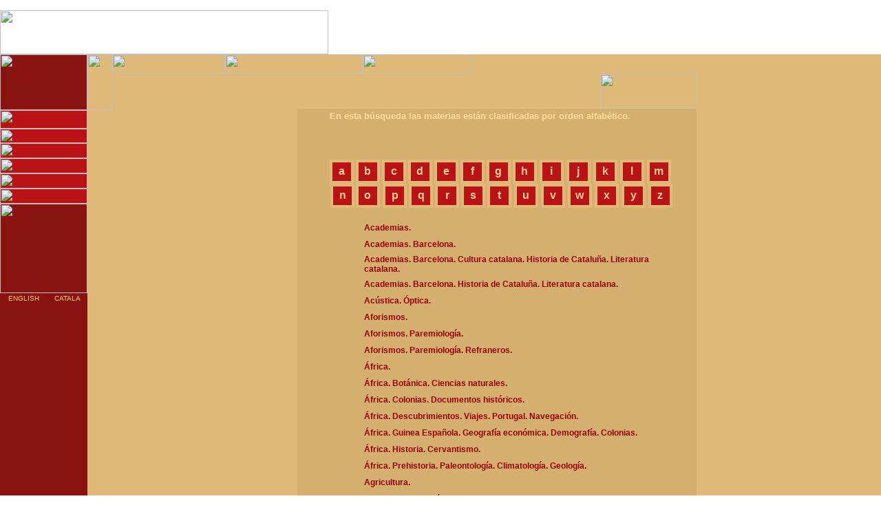

--- FILE ---
content_type: text/html; charset=iso-8859-1
request_url: https://studiolibrosantiguos.com/listamaterias.php?letra=a
body_size: 131690
content:
<!DOCTYPE HTML PUBLIC "-//W3C//DTD HTML 4.01 Transitional//EN">
<html>
<head>
<title>studio</title>
<meta http-equiv="Content-Type" content="text/html; charset=iso-8859-1">
<script language="JavaScript" type="text/JavaScript">
<!--
function MM_preloadImages() { //v3.0
  var d=document; if(d.images){ if(!d.MM_p) d.MM_p=new Array();
    var i,j=d.MM_p.length,a=MM_preloadImages.arguments; for(i=0; i<a.length; i++)
    if (a[i].indexOf("#")!=0){ d.MM_p[j]=new Image; d.MM_p[j++].src=a[i];}}
}

function MM_swapImgRestore() { //v3.0
  var i,x,a=document.MM_sr; for(i=0;a&&i<a.length&&(x=a[i])&&x.oSrc;i++) x.src=x.oSrc;
}

function MM_findObj(n, d) { //v4.01
  var p,i,x;  if(!d) d=document; if((p=n.indexOf("?"))>0&&parent.frames.length) {
    d=parent.frames[n.substring(p+1)].document; n=n.substring(0,p);}
  if(!(x=d[n])&&d.all) x=d.all[n]; for (i=0;!x&&i<d.forms.length;i++) x=d.forms[i][n];
  for(i=0;!x&&d.layers&&i<d.layers.length;i++) x=MM_findObj(n,d.layers[i].document);
  if(!x && d.getElementById) x=d.getElementById(n); return x;
}

function MM_swapImage() { //v3.0
  var i,j=0,x,a=MM_swapImage.arguments; document.MM_sr=new Array; for(i=0;i<(a.length-2);i+=3)
   if ((x=MM_findObj(a[i]))!=null){document.MM_sr[j++]=x; if(!x.oSrc) x.oSrc=x.src; x.src=a[i+2];}
}
//-->
</script>
<link href="estiloslibestudio.css" rel="stylesheet" type="text/css">
</head>

<body leftmargin="0" topmargin="0" marginwidth="0" marginheight="0" onLoad="MM_preloadImages('img/hcatalogosa.gif','img/hcondicionesa.gif','img/hcarritoa.gif','img/menubsencillaa.gif','img/menubmateriasa.gif','img/hbusquedaa.gif','img/hlibreriaa.gif','img/menuavanzadaa.gif','img/hpedidosa.gif')">
<table width="100%" border="0" cellspacing="0" cellpadding="0">
  <tr> 
    <td height="15" colspan="2" background="img/fondotitint.gif"><img src="img/fondotitint.gif" width="5" height="15"></td>
  </tr>
  <tr> 
    <td width="477" background="img/frisolibrosint.gif"><a href="index.php"><img src="img/titint.gif" width="477" height="64" border="0"></a></td>
    <td background="img/frisolibrosint.gif">&nbsp;</td>
  </tr>
</table>
<table width="100%" height="90%" border="0" cellpadding="0" cellspacing="0">
  <tr> 
    <td width="127" valign="top" bgcolor="891310"> <table width="100" border="0" cellpadding="0" cellspacing="0">
        <tr> 
          <td width="127" height="81"><img src="img/menuint0.gif" width="127" height="81" border="0" usemap="#Map"></td>
        </tr>
        <tr> 
          <td width="127" height="136" valign="top"> <table width="100%" height="136" border="0" cellpadding="0" cellspacing="0">
              <tr> 
                <td bgcolor="BA1215"><a href="busqueda.html"><img src="img/hbusquedaa.gif" name="Image21" width="127" height="27" border="0" id="Image2" onMouseOver="MM_swapImage('Image21','','img/hbusquedaa.gif',1)" onMouseOut="MM_swapImgRestore()"></a></td>
              </tr>
              <tr> 
                <td bgcolor="BA1215"><a href="lalibreria.html"><img src="img/hlibreria.gif" name="Image2" width="127" height="21" border="0" id="Image2" onMouseOver="MM_swapImage('Image2','','img/hlibreriaa.gif',1)" onMouseOut="MM_swapImgRestore()"></a></td>
              </tr>
              <tr> 
                <td bgcolor="BA1215"><a href="catalogos.html"><img src="img/hcatalogos.gif" name="Image3" width="127" height="22" border="0" id="Image3" onMouseOver="MM_swapImage('Image3','','img/hcatalogosa.gif',1)" onMouseOut="MM_swapImgRestore()"></a></td>
              </tr>
              <tr> 
                <td bgcolor="BA1215"><a href="condiciones.html"><img src="img/hcondiciones.gif" name="Image4" width="127" height="22" border="0" id="Image4" onMouseOver="MM_swapImage('Image4','','img/hcondicionesa.gif',1)" onMouseOut="MM_swapImgRestore()"></a></td>
              </tr>
              <tr> 
                <td bgcolor="BA1215"><a href="pedidos.html"><img src="img/hpedido.gif" name="Image11" width="127" height="22" border="0" id="Image1" onMouseOver="MM_swapImage('Image11','','img/hpedidosa.gif',1)" onMouseOut="MM_swapImgRestore()"></a></td>
              </tr>
              <tr> 
                <td bgcolor="BA1215"><a href="/cgi-bin/shop?com=carro"><img src="img/hcarrito.gif" name="Image6" width="127" height="22" border="0" id="Image6" onMouseOver="MM_swapImage('Image6','','img/hcarritoa.gif',1)" onMouseOut="MM_swapImgRestore()"></a></td>
              </tr>
            </table></td>
        </tr>
        <tr> 
          <td height="130"><img src="img/menulibros.gif" width="127" height="130"></td>
        </tr>
        <tr> 
          <td height="15"> <table width="127" border="0" cellspacing="0" cellpadding="0">
              <tr bgcolor="891310"> 
                <td><div align="center"><font color="#FFCC66" size="1" face="Arial, Helvetica, sans-serif"><a href="indexi.php"><font color="#FFCC66" size="1" face="Arial, Helvetica, sans-serif" style="text-decoration:none ">ENGLISH</font></a></font></div></td>
                <td><div align="center"><a href="indexc.php"><font color="#FFCC66" size="1" face="Arial, Helvetica, sans-serif" style="text-decoration:none ">CATALA</font></a></div></td>
              </tr>
            </table></td>
        </tr>
      </table></td>
    <td width="36" valign="top" bgcolor="DFB978"><img src="img/ints.gif" width="36" height="81"></td>
    <td valign="top" bgcolor="DFB978"> <table width="100%" border="0" cellspacing="0" cellpadding="0">
        <tr> 
          <td width="82"><a href="avanzada.php"><img src="img/menubavanzada.gif" name="Image1" width="163" height="28" border="0" id="Image1" onMouseOver="MM_swapImage('Image1','','img/menuavanzadaa.gif',1)" onMouseOut="MM_swapImgRestore()"></a></td>
          <td width="1"><img src="img/bseparacion.gif" width="1" height="28"></td>
          <td width="100"><a href="materias.html"><img src="img/menubmateriasa.gif" name="Image7" width="199" height="28" border="0" id="Image7" onMouseOver="MM_swapImage('Image7','','img/menubmateriasa.gif',1)" onMouseOut="MM_swapImgRestore()"></a></td>
          <td width="1"><img src="img/bseparacion.gif" width="1" height="28"></td>
          <td width="156"><a href="busqueda.html"><img src="img/menubsencilla.gif" name="Image8" width="156" height="28" border="0" id="Image8" onMouseOver="MM_swapImage('Image8','','img/menubsencillaa.gif',1)" onMouseOut="MM_swapImgRestore()"></a></td>
          <td width="1" background="img/menufondo.gif"><img src="img/bseparacion.gif" width="1" height="28"></td>
          <td background="img/menufondo.gif">&nbsp;</td>
        </tr>
      </table> 
      <div align="center">
        <table width="580" border="0" cellspacing="0" cellpadding="0">
          <tr bgcolor="D5AF6E"> 
            <td " bgcolor="DFB978"></td>
            <td width="36%" bgcolor="DFB978"><div align="right"><img src="img/titbuscador.gif" width="140" height="51"></div></td>
          </tr>
        </table>
        <table width="580" border="0" cellpadding="0" cellspacing="0" bgcolor="E9C689">
          <tr>
            <td width="60" valign="top" bgcolor="D5AF6E">
              <div align="center">
                <p align="left">&nbsp;</p>
              </div>
              <div align="center">
                <p>&nbsp;</p>
              </div>
              <div align="center"></div></td>
            <td width="524" valign="top" bgcolor="D5AF6E">
              <TABLE width="100%" border="0" align=center cellpadding="3" cellspacing="0">
                <TBODY>
                  <TR>
                    <TD height="71" vAlign=top class=txt>
                      <p><font color="#FFE09B" size="2" face="Arial, Helvetica, sans-serif"><strong>En esta b&uacute;squeda las materias est&aacute;n clasificadas por orden alfab&eacute;tico.</strong></font></p></TD>
                  </TR>
                  <TR>
                    <TD vAlign=top class=txt><table width="100%" border="0" cellspacing="0" cellpadding="0">
                        <tr>
                          <td><table width="35" height="35" border="0" cellpadding="0" cellspacing="4" bgcolor="DFB978">
                              <tr>
                                <td bgcolor="BA1215"><div align="center"><font color="F6D192" size="4"><strong><a href="listamaterias.php?letra=a" class="amarillo">a</a></strong></font></div></td>
                              </tr>
                          </table></td>
                          <td><table width="35" height="35" border="0" cellpadding="0" cellspacing="4" bgcolor="DFB978">
                              <tr>
                                <td bgcolor="BA1215"><div align="center"><font color="F6D192" size="4" face="Arial, Helvetica, sans-serif"><strong><a href="listamaterias.php?letra=b" class="amarillo">b</a></strong></font></div></td>
                              </tr>
                          </table></td>
                          <td><table width="35" height="35" border="0" cellpadding="0" cellspacing="4" bgcolor="DFB978">
                              <tr>
                                <td bgcolor="BA1215"><div align="center"><font color="F6D192" size="4" face="Arial, Helvetica, sans-serif"><strong><a href="listamaterias.php?letra=c" class="amarillo">c</a></strong></font></div></td>
                              </tr>
                          </table></td>
                          <td><table width="35" height="35" border="0" cellpadding="0" cellspacing="4" bgcolor="DFB978">
                              <tr>
                                <td bgcolor="BA1215"><div align="center"><font color="F6D192" size="4" face="Arial, Helvetica, sans-serif"><strong><a href="listamaterias.php?letra=d" class="amarillo">d</a></strong></font></div></td>
                              </tr>
                          </table></td>
                          <td><table width="35" height="35" border="0" cellpadding="0" cellspacing="4" bgcolor="DFB978">
                              <tr>
                                <td bgcolor="BA1215"><div align="center"><font color="F6D192" size="4" face="Arial, Helvetica, sans-serif"><strong><a href="listamaterias.php?letra=e" class="amarillo">e</a></strong></font></div></td>
                              </tr>
                          </table></td>
                          <td><table width="35" height="35" border="0" cellpadding="0" cellspacing="4" bgcolor="DFB978">
                              <tr>
                                <td bgcolor="BA1215"><div align="center"><font color="F6D192" size="4" face="Arial, Helvetica, sans-serif"><strong><a href="listamaterias.php?letra=f" class="amarillo">f</a></strong></font></div></td>
                              </tr>
                          </table></td>
                          <td><table width="35" height="35" border="0" cellpadding="0" cellspacing="4" bgcolor="DFB978">
                              <tr>
                                <td bgcolor="BA1215"><div align="center"><font color="F6D192" size="4" face="Arial, Helvetica, sans-serif"><strong><a href="listamaterias.php?letra=g" class="amarillo">g</a></strong></font></div></td>
                              </tr>
                          </table></td>
                          <td><table width="35" height="35" border="0" cellpadding="0" cellspacing="4" bgcolor="DFB978">
                              <tr>
                                <td bgcolor="BA1215"><div align="center"><font color="F6D192" size="4" face="Arial, Helvetica, sans-serif"><strong><a href="listamaterias.php?letra=h" class="amarillo">h</a></strong></font></div></td>
                              </tr>
                          </table></td>
                          <td><table width="35" height="35" border="0" cellpadding="0" cellspacing="4" bgcolor="DFB978">
                              <tr>
                                <td bgcolor="BA1215"><div align="center"><font color="F6D192" size="4" face="Arial, Helvetica, sans-serif"><strong><a href="listamaterias.php?letra=i" class="amarillo">i</a></strong></font></div></td>
                              </tr>
                          </table></td>
                          <td><table width="35" height="35" border="0" cellpadding="0" cellspacing="4" bgcolor="DFB978">
                              <tr>
                                <td bgcolor="BA1215"><div align="center"><font color="F6D192" size="4" face="Arial, Helvetica, sans-serif"><strong><a href="listamaterias.php?letra=j" class="amarillo">j</a></strong></font></div></td>
                              </tr>
                          </table></td>
                          <td><table width="35" height="35" border="0" cellpadding="0" cellspacing="4" bgcolor="DFB978">
                              <tr>
                                <td bgcolor="BA1215"><div align="center"><font color="F6D192" size="4" face="Arial, Helvetica, sans-serif"><strong><a href="listamaterias.php?letra=k" class="amarillo">k</a></strong></font></div></td>
                              </tr>
                          </table></td>
                          <td><table width="35" height="35" border="0" cellpadding="0" cellspacing="4" bgcolor="DFB978">
                              <tr>
                                <td bgcolor="BA1215"><div align="center"><font color="F6D192" size="4" face="Arial, Helvetica, sans-serif"><strong><a href="listamaterias.php?letra=l" class="amarillo">l</a></strong></font></div></td>
                              </tr>
                          </table></td>
                          <td><table width="35" height="35" border="0" cellpadding="0" cellspacing="4" bgcolor="DFB978">
                              <tr>
                                <td bgcolor="BA1215"><div align="center"><font color="F6D192" size="4" face="Arial, Helvetica, sans-serif"><strong><a href="listamaterias.php?letra=m" class="amarillo">m</a></strong></font></div></td>
                              </tr>
                          </table></td>
                        </tr>
                        <tr>
                          <td><div align="center">
                              <table width="35" height="35" border="0" cellpadding="0" cellspacing="4" bgcolor="DFB978">
                                <tr>
                                  <td bgcolor="BA1215"><div align="center"><font color="F6D192" size="4" face="Arial, Helvetica, sans-serif"><strong><a href="listamaterias.php?letra=n" class="amarillo">n</a></strong></font></div></td>
                                </tr>
                              </table>
                          </div></td>
                          <td><table width="35" height="35" border="0" cellpadding="0" cellspacing="4" bgcolor="DFB978">
                              <tr>
                                <td bgcolor="BA1215"><div align="center"><font color="F6D192" size="4" face="Arial, Helvetica, sans-serif"><strong><a href="listamaterias.php?letra=o" class="amarillo">o</a></strong></font></div></td>
                              </tr>
                          </table></td>
                          <td><div align="center">
                              <table width="35" height="35" border="0" cellpadding="0" cellspacing="4" bgcolor="DFB978">
                                <tr>
                                  <td bgcolor="BA1215"><div align="center"><font color="F6D192" size="4" face="Arial, Helvetica, sans-serif"><strong><a href="listamaterias.php?letra=p" class="amarillo">p</a></strong></font></div></td>
                                </tr>
                              </table>
                          </div></td>
                          <td><div align="center">
                              <table width="35" height="35" border="0" cellpadding="0" cellspacing="4" bgcolor="DFB978">
                                <tr>
                                  <td bgcolor="BA1215"><div align="center"><font color="F6D192" size="4" face="Arial, Helvetica, sans-serif"><strong><a href="listamaterias.php?letra=q" class="amarillo">q</a></strong></font></div></td>
                                </tr>
                              </table>
                          </div></td>
                          <td><div align="center">
                              <table width="35" height="35" border="0" cellpadding="0" cellspacing="4" bgcolor="DFB978">
                                <tr>
                                  <td bgcolor="BA1215"><div align="center"><font color="F6D192" size="4" face="Arial, Helvetica, sans-serif"><strong><a href="listamaterias.php?letra=r" class="amarillo">r</a></strong></font></div></td>
                                </tr>
                              </table>
                          </div></td>
                          <td><div align="center">
                              <table width="35" height="35" border="0" cellpadding="0" cellspacing="4" bgcolor="DFB978">
                                <tr>
                                  <td bgcolor="BA1215"><div align="center"><font color="F6D192" size="4" face="Arial, Helvetica, sans-serif"><strong><a href="listamaterias.php?letra=s" class="amarillo">s</a></strong></font></div></td>
                                </tr>
                              </table>
                          </div></td>
                          <td><div align="center">
                              <table width="35" height="35" border="0" cellpadding="0" cellspacing="4" bgcolor="DFB978">
                                <tr>
                                  <td bgcolor="BA1215"><div align="center"><font color="F6D192" size="4" face="Arial, Helvetica, sans-serif"><strong><a href="listamaterias.php?letra=t" class="amarillo">t</a></strong></font></div></td>
                                </tr>
                              </table>
                          </div></td>
                          <td><div align="center">
                              <table width="35" height="35" border="0" cellpadding="0" cellspacing="4" bgcolor="DFB978">
                                <tr>
                                  <td bgcolor="BA1215"><div align="center"><font color="F6D192" size="4" face="Arial, Helvetica, sans-serif"><strong><a href="listamaterias.php?letra=u" class="amarillo">u</a></strong></font></div></td>
                                </tr>
                              </table>
                          </div></td>
                          <td><div align="center">
                              <table width="35" height="35" border="0" cellpadding="0" cellspacing="4" bgcolor="DFB978">
                                <tr>
                                  <td bgcolor="BA1215"><div align="center"><font color="F6D192" size="4" face="Arial, Helvetica, sans-serif"><strong><a href="listamaterias.php?letra=v" class="amarillo">v</a></strong></font></div></td>
                                </tr>
                              </table>
                          </div></td>
                          <td><div align="center">
                              <table width="35" height="35" border="0" cellpadding="0" cellspacing="4" bgcolor="DFB978">
                                <tr>
                                  <td bgcolor="BA1215"><div align="center"><font color="F6D192" size="4" face="Arial, Helvetica, sans-serif"><strong><a href="listamaterias.php?letra=w" class="amarillo">w</a></strong></font></div></td>
                                </tr>
                              </table>
                          </div></td>
                          <td><div align="center">
                              <table width="35" height="35" border="0" cellpadding="0" cellspacing="4" bgcolor="DFB978">
                                <tr>
                                  <td bgcolor="BA1215"><div align="center"><font color="F6D192" size="4" face="Arial, Helvetica, sans-serif"><strong><a href="listamaterias.php?letra=x" class="amarillo">x</a></strong></font></div></td>
                                </tr>
                              </table>
                          </div></td>
                          <td><div align="center">
                              <table width="35" height="35" border="0" cellpadding="0" cellspacing="4" bgcolor="DFB978">
                                <tr>
                                  <td bgcolor="BA1215"><div align="center"><font color="F6D192" size="4" face="Arial, Helvetica, sans-serif"><strong><a href="listamaterias.php?letra=y" class="amarillo">y</a></strong></font></div></td>
                                </tr>
                              </table>
                          </div></td>
                          <td><div align="center">
                              <table width="35" height="35" border="0" cellpadding="0" cellspacing="4" bgcolor="DFB978">
                                <tr>
                                  <td bgcolor="BA1215"><div align="center"><font color="F6D192" size="4" face="Arial, Helvetica, sans-serif"><strong><a href="listamaterias.php?letra=z" class="amarillo">z</a></strong></font></div></td>
                                </tr>
                              </table>
                          </div></td>
                        </tr>
                      </table>
                        <p><table border="0" cellspacing="2" cellpadding="2">
                   
					<tr><td width='40'>&nbsp;</td><td><a href='/cgi-bin/shop?com=busca&texto0=[Academias.]&opcion0=campo17&and=' class='rojo'>Academias.</a></td></tr><tr><td width='40'>&nbsp;</td><td><a href='/cgi-bin/shop?com=busca&texto0=[Academias. Barcelona.]&opcion0=campo17&and=' class='rojo'>Academias. Barcelona.</a></td></tr><tr><td width='40'>&nbsp;</td><td><a href='/cgi-bin/shop?com=busca&texto0=[Academias. Barcelona. Cultura catalana. Historia de Cataluña. Literatura catalana.]&opcion0=campo17&and=' class='rojo'>Academias. Barcelona. Cultura catalana. Historia de Cataluña. Literatura catalana.</a></td></tr><tr><td width='40'>&nbsp;</td><td><a href='/cgi-bin/shop?com=busca&texto0=[Academias. Barcelona. Historia de Cataluña. Literatura catalana.]&opcion0=campo17&and=' class='rojo'>Academias. Barcelona. Historia de Cataluña. Literatura catalana.</a></td></tr><tr><td width='40'>&nbsp;</td><td><a href='/cgi-bin/shop?com=busca&texto0=[Acústica. Óptica.]&opcion0=campo17&and=' class='rojo'>Acústica. Óptica.</a></td></tr><tr><td width='40'>&nbsp;</td><td><a href='/cgi-bin/shop?com=busca&texto0=[Aforismos.]&opcion0=campo17&and=' class='rojo'>Aforismos.</a></td></tr><tr><td width='40'>&nbsp;</td><td><a href='/cgi-bin/shop?com=busca&texto0=[Aforismos. Paremiología.]&opcion0=campo17&and=' class='rojo'>Aforismos. Paremiología.</a></td></tr><tr><td width='40'>&nbsp;</td><td><a href='/cgi-bin/shop?com=busca&texto0=[Aforismos. Paremiología. Refraneros.]&opcion0=campo17&and=' class='rojo'>Aforismos. Paremiología. Refraneros.</a></td></tr><tr><td width='40'>&nbsp;</td><td><a href='/cgi-bin/shop?com=busca&texto0=[África.]&opcion0=campo17&and=' class='rojo'>África.</a></td></tr><tr><td width='40'>&nbsp;</td><td><a href='/cgi-bin/shop?com=busca&texto0=[África. Botánica. Ciencias naturales.]&opcion0=campo17&and=' class='rojo'>África. Botánica. Ciencias naturales.</a></td></tr><tr><td width='40'>&nbsp;</td><td><a href='/cgi-bin/shop?com=busca&texto0=[África. Colonias. Documentos históricos.]&opcion0=campo17&and=' class='rojo'>África. Colonias. Documentos históricos.</a></td></tr><tr><td width='40'>&nbsp;</td><td><a href='/cgi-bin/shop?com=busca&texto0=[África. Descubrimientos. Viajes. Portugal. Navegación.]&opcion0=campo17&and=' class='rojo'>África. Descubrimientos. Viajes. Portugal. Navegación.</a></td></tr><tr><td width='40'>&nbsp;</td><td><a href='/cgi-bin/shop?com=busca&texto0=[África. Guinea Española. Geografía económica. Demografía. Colonias.]&opcion0=campo17&and=' class='rojo'>África. Guinea Española. Geografía económica. Demografía. Colonias.</a></td></tr><tr><td width='40'>&nbsp;</td><td><a href='/cgi-bin/shop?com=busca&texto0=[África. Historia. Cervantismo.]&opcion0=campo17&and=' class='rojo'>África. Historia. Cervantismo.</a></td></tr><tr><td width='40'>&nbsp;</td><td><a href='/cgi-bin/shop?com=busca&texto0=[África. Prehistoria. Paleontología. Climatología. Geología.]&opcion0=campo17&and=' class='rojo'>África. Prehistoria. Paleontología. Climatología. Geología.</a></td></tr><tr><td width='40'>&nbsp;</td><td><a href='/cgi-bin/shop?com=busca&texto0=[Agricultura.]&opcion0=campo17&and=' class='rojo'>Agricultura.</a></td></tr><tr><td width='40'>&nbsp;</td><td><a href='/cgi-bin/shop?com=busca&texto0=[Agricultura. Biología.]&opcion0=campo17&and=' class='rojo'>Agricultura. Biología.</a></td></tr><tr><td width='40'>&nbsp;</td><td><a href='/cgi-bin/shop?com=busca&texto0=[Agricultura. Botánica.]&opcion0=campo17&and=' class='rojo'>Agricultura. Botánica.</a></td></tr><tr><td width='40'>&nbsp;</td><td><a href='/cgi-bin/shop?com=busca&texto0=[Agricultura. Botánica. Ingeniería. Política forestal.]&opcion0=campo17&and=' class='rojo'>Agricultura. Botánica. Ingeniería. Política forestal.</a></td></tr><tr><td width='40'>&nbsp;</td><td><a href='/cgi-bin/shop?com=busca&texto0=[Agricultura. Botánica. Medicina doméstica. Ciencias.]&opcion0=campo17&and=' class='rojo'>Agricultura. Botánica. Medicina doméstica. Ciencias.</a></td></tr><tr><td width='40'>&nbsp;</td><td><a href='/cgi-bin/shop?com=busca&texto0=[Agricultura. Cataluña.]&opcion0=campo17&and=' class='rojo'>Agricultura. Cataluña.</a></td></tr><tr><td width='40'>&nbsp;</td><td><a href='/cgi-bin/shop?com=busca&texto0=[Agricultura. Cataluña. Economía. Hidrología.]&opcion0=campo17&and=' class='rojo'>Agricultura. Cataluña. Economía. Hidrología.</a></td></tr><tr><td width='40'>&nbsp;</td><td><a href='/cgi-bin/shop?com=busca&texto0=[Agricultura. Caza. Legislación agrícola. Botánica. Horticultura.]&opcion0=campo17&and=' class='rojo'>Agricultura. Caza. Legislación agrícola. Botánica. Horticultura.</a></td></tr><tr><td width='40'>&nbsp;</td><td><a href='/cgi-bin/shop?com=busca&texto0=[Agricultura. Comercio. Industria.]&opcion0=campo17&and=' class='rojo'>Agricultura. Comercio. Industria.</a></td></tr><tr><td width='40'>&nbsp;</td><td><a href='/cgi-bin/shop?com=busca&texto0=[Agricultura. Diccionarios. Filología.]&opcion0=campo17&and=' class='rojo'>Agricultura. Diccionarios. Filología.</a></td></tr><tr><td width='40'>&nbsp;</td><td><a href='/cgi-bin/shop?com=busca&texto0=[Agricultura. Economía.]&opcion0=campo17&and=' class='rojo'>Agricultura. Economía.</a></td></tr><tr><td width='40'>&nbsp;</td><td><a href='/cgi-bin/shop?com=busca&texto0=[Agricultura. Francia.]&opcion0=campo17&and=' class='rojo'>Agricultura. Francia.</a></td></tr><tr><td width='40'>&nbsp;</td><td><a href='/cgi-bin/shop?com=busca&texto0=[Agricultura. Ganadería.]&opcion0=campo17&and=' class='rojo'>Agricultura. Ganadería.</a></td></tr><tr><td width='40'>&nbsp;</td><td><a href='/cgi-bin/shop?com=busca&texto0=[Agricultura. Historia de España.]&opcion0=campo17&and=' class='rojo'>Agricultura. Historia de España.</a></td></tr><tr><td width='40'>&nbsp;</td><td><a href='/cgi-bin/shop?com=busca&texto0=[Agricultura. Horticultura. Jardinería. Botánica.]&opcion0=campo17&and=' class='rojo'>Agricultura. Horticultura. Jardinería. Botánica.</a></td></tr><tr><td width='40'>&nbsp;</td><td><a href='/cgi-bin/shop?com=busca&texto0=[Agricultura. Industria alimenticia.]&opcion0=campo17&and=' class='rojo'>Agricultura. Industria alimenticia.</a></td></tr><tr><td width='40'>&nbsp;</td><td><a href='/cgi-bin/shop?com=busca&texto0=[Agricultura. Industria textil.]&opcion0=campo17&and=' class='rojo'>Agricultura. Industria textil.</a></td></tr><tr><td width='40'>&nbsp;</td><td><a href='/cgi-bin/shop?com=busca&texto0=[Agricultura. Italia.]&opcion0=campo17&and=' class='rojo'>Agricultura. Italia.</a></td></tr><tr><td width='40'>&nbsp;</td><td><a href='/cgi-bin/shop?com=busca&texto0=[Agricultura. Jardinería. Ciencias naturales.]&opcion0=campo17&and=' class='rojo'>Agricultura. Jardinería. Ciencias naturales.</a></td></tr><tr><td width='40'>&nbsp;</td><td><a href='/cgi-bin/shop?com=busca&texto0=[Agricultura. Jardinería. Ciencias naturales. Horticultura.]&opcion0=campo17&and=' class='rojo'>Agricultura. Jardinería. Ciencias naturales. Horticultura.</a></td></tr><tr><td width='40'>&nbsp;</td><td><a href='/cgi-bin/shop?com=busca&texto0=[Agricultura. Jardinería. Horticultura. Ganadería. Gastronomía.]&opcion0=campo17&and=' class='rojo'>Agricultura. Jardinería. Horticultura. Ganadería. Gastronomía.</a></td></tr><tr><td width='40'>&nbsp;</td><td><a href='/cgi-bin/shop?com=busca&texto0=[Agricultura. Legislación agrícola. Economía.]&opcion0=campo17&and=' class='rojo'>Agricultura. Legislación agrícola. Economía.</a></td></tr><tr><td width='40'>&nbsp;</td><td><a href='/cgi-bin/shop?com=busca&texto0=[Agricultura. Marruecos.]&opcion0=campo17&and=' class='rojo'>Agricultura. Marruecos.</a></td></tr><tr><td width='40'>&nbsp;</td><td><a href='/cgi-bin/shop?com=busca&texto0=[Agricultura. Monografías locales.]&opcion0=campo17&and=' class='rojo'>Agricultura. Monografías locales.</a></td></tr><tr><td width='40'>&nbsp;</td><td><a href='/cgi-bin/shop?com=busca&texto0=[Agricultura. Obras públicas. Ingeniería hidráulica.]&opcion0=campo17&and=' class='rojo'>Agricultura. Obras públicas. Ingeniería hidráulica.</a></td></tr><tr><td width='40'>&nbsp;</td><td><a href='/cgi-bin/shop?com=busca&texto0=[Agricultura. Política forestal. Biología. Química.]&opcion0=campo17&and=' class='rojo'>Agricultura. Política forestal. Biología. Química.</a></td></tr><tr><td width='40'>&nbsp;</td><td><a href='/cgi-bin/shop?com=busca&texto0=[Agricultura. Política forestal. Biología. Química. Botánica.]&opcion0=campo17&and=' class='rojo'>Agricultura. Política forestal. Biología. Química. Botánica.</a></td></tr><tr><td width='40'>&nbsp;</td><td><a href='/cgi-bin/shop?com=busca&texto0=[Agricultura. Química. Geología.]&opcion0=campo17&and=' class='rojo'>Agricultura. Química. Geología.</a></td></tr><tr><td width='40'>&nbsp;</td><td><a href='/cgi-bin/shop?com=busca&texto0=[Agricultura. Recetarios industriales y domésticos. Ganadería.]&opcion0=campo17&and=' class='rojo'>Agricultura. Recetarios industriales y domésticos. Ganadería.</a></td></tr><tr><td width='40'>&nbsp;</td><td><a href='/cgi-bin/shop?com=busca&texto0=[Agrimensura.]&opcion0=campo17&and=' class='rojo'>Agrimensura.</a></td></tr><tr><td width='40'>&nbsp;</td><td><a href='/cgi-bin/shop?com=busca&texto0=[Agrimensura. Aritmética. Matemáticas.]&opcion0=campo17&and=' class='rojo'>Agrimensura. Aritmética. Matemáticas.</a></td></tr><tr><td width='40'>&nbsp;</td><td><a href='/cgi-bin/shop?com=busca&texto0=[Agrimensura. Arquitectura. Derecho.]&opcion0=campo17&and=' class='rojo'>Agrimensura. Arquitectura. Derecho.</a></td></tr><tr><td width='40'>&nbsp;</td><td><a href='/cgi-bin/shop?com=busca&texto0=[Agrimensura. Geometría. Aritmética. Gnomónica. Ciencias.]&opcion0=campo17&and=' class='rojo'>Agrimensura. Geometría. Aritmética. Gnomónica. Ciencias.</a></td></tr><tr><td width='40'>&nbsp;</td><td><a href='/cgi-bin/shop?com=busca&texto0=[Aguas medicinales.]&opcion0=campo17&and=' class='rojo'>Aguas medicinales.</a></td></tr><tr><td width='40'>&nbsp;</td><td><a href='/cgi-bin/shop?com=busca&texto0=[Aguas medicinales. Biografías.]&opcion0=campo17&and=' class='rojo'>Aguas medicinales. Biografías.</a></td></tr><tr><td width='40'>&nbsp;</td><td><a href='/cgi-bin/shop?com=busca&texto0=[Aguas medicinales. Farmacia. Diccionarios. Filología. Medicina.]&opcion0=campo17&and=' class='rojo'>Aguas medicinales. Farmacia. Diccionarios. Filología. Medicina.</a></td></tr><tr><td width='40'>&nbsp;</td><td><a href='/cgi-bin/shop?com=busca&texto0=[Aguas medicinales. Medicina. Monografías locales. Homeopatía.]&opcion0=campo17&and=' class='rojo'>Aguas medicinales. Medicina. Monografías locales. Homeopatía.</a></td></tr><tr><td width='40'>&nbsp;</td><td><a href='/cgi-bin/shop?com=busca&texto0=[Alcalá de Henares. Madrid.]&opcion0=campo17&and=' class='rojo'>Alcalá de Henares. Madrid.</a></td></tr><tr><td width='40'>&nbsp;</td><td><a href='/cgi-bin/shop?com=busca&texto0=[Alcalá de Henares. Pensamiento político. Europa. Economía.]&opcion0=campo17&and=' class='rojo'>Alcalá de Henares. Pensamiento político. Europa. Economía.</a></td></tr><tr><td width='40'>&nbsp;</td><td><a href='/cgi-bin/shop?com=busca&texto0=[Alemania. Historia. Nazismo. Guerra mundial II.]&opcion0=campo17&and=' class='rojo'>Alemania. Historia. Nazismo. Guerra mundial II.</a></td></tr><tr><td width='40'>&nbsp;</td><td><a href='/cgi-bin/shop?com=busca&texto0=[Alemania. Italia. Historia.]&opcion0=campo17&and=' class='rojo'>Alemania. Italia. Historia.</a></td></tr><tr><td width='40'>&nbsp;</td><td><a href='/cgi-bin/shop?com=busca&texto0=[Alfombras.]&opcion0=campo17&and=' class='rojo'>Alfombras.</a></td></tr><tr><td width='40'>&nbsp;</td><td><a href='/cgi-bin/shop?com=busca&texto0=[Almanaques.]&opcion0=campo17&and=' class='rojo'>Almanaques.</a></td></tr><tr><td width='40'>&nbsp;</td><td><a href='/cgi-bin/shop?com=busca&texto0=[Almanaques. Anuarios. Política. Historia. Estadística.]&opcion0=campo17&and=' class='rojo'>Almanaques. Anuarios. Política. Historia. Estadística.</a></td></tr><tr><td width='40'>&nbsp;</td><td><a href='/cgi-bin/shop?com=busca&texto0=[Almanaques. Barcelona.]&opcion0=campo17&and=' class='rojo'>Almanaques. Barcelona.</a></td></tr><tr><td width='40'>&nbsp;</td><td><a href='/cgi-bin/shop?com=busca&texto0=[Almanaques. Ciencias ocultas. Astrología. Psicología. Ilusionismo.]&opcion0=campo17&and=' class='rojo'>Almanaques. Ciencias ocultas. Astrología. Psicología. Ilusionismo.</a></td></tr><tr><td width='40'>&nbsp;</td><td><a href='/cgi-bin/shop?com=busca&texto0=[Almanaques. Humor. Revistas satíricas.]&opcion0=campo17&and=' class='rojo'>Almanaques. Humor. Revistas satíricas.</a></td></tr><tr><td width='40'>&nbsp;</td><td><a href='/cgi-bin/shop?com=busca&texto0=[Almanaques. Meteorología. Agricultura. Astrología.]&opcion0=campo17&and=' class='rojo'>Almanaques. Meteorología. Agricultura. Astrología.</a></td></tr><tr><td width='40'>&nbsp;</td><td><a href='/cgi-bin/shop?com=busca&texto0=[Almanaques. Montserrat. Monasterios iglesias y conventos.]&opcion0=campo17&and=' class='rojo'>Almanaques. Montserrat. Monasterios iglesias y conventos.</a></td></tr><tr><td width='40'>&nbsp;</td><td><a href='/cgi-bin/shop?com=busca&texto0=[Almanaques. Prensa. Barcelona. Historia.]&opcion0=campo17&and=' class='rojo'>Almanaques. Prensa. Barcelona. Historia.</a></td></tr><tr><td width='40'>&nbsp;</td><td><a href='/cgi-bin/shop?com=busca&texto0=[Almanaques. Sabadell. Arte catalán. Dibujo catalán. Grabados.]&opcion0=campo17&and=' class='rojo'>Almanaques. Sabadell. Arte catalán. Dibujo catalán. Grabados.</a></td></tr><tr><td width='40'>&nbsp;</td><td><a href='/cgi-bin/shop?com=busca&texto0=[América latina. Historia de América. Venezuela. Colombia. Bolivia.]&opcion0=campo17&and=' class='rojo'>América latina. Historia de América. Venezuela. Colombia. Bolivia.</a></td></tr><tr><td width='40'>&nbsp;</td><td><a href='/cgi-bin/shop?com=busca&texto0=[Anarquismo.]&opcion0=campo17&and=' class='rojo'>Anarquismo.</a></td></tr><tr><td width='40'>&nbsp;</td><td><a href='/cgi-bin/shop?com=busca&texto0=[Anarquismo. Franquismo. Historia política.]&opcion0=campo17&and=' class='rojo'>Anarquismo. Franquismo. Historia política.</a></td></tr><tr><td width='40'>&nbsp;</td><td><a href='/cgi-bin/shop?com=busca&texto0=[Anarquismo. Pensamiento político. Franquismo. Guerra civil española. República Española II.]&opcion0=campo17&and=' class='rojo'>Anarquismo. Pensamiento político. Franquismo. Guerra civil española. República Española II.</a></td></tr><tr><td width='40'>&nbsp;</td><td><a href='/cgi-bin/shop?com=busca&texto0=[Anarquismo. Política española.]&opcion0=campo17&and=' class='rojo'>Anarquismo. Política española.</a></td></tr><tr><td width='40'>&nbsp;</td><td><a href='/cgi-bin/shop?com=busca&texto0=[Andalucía.]&opcion0=campo17&and=' class='rojo'>Andalucía.</a></td></tr><tr><td width='40'>&nbsp;</td><td><a href='/cgi-bin/shop?com=busca&texto0=[Andalucía. Pirineos. Viajes. Medicina. Aguas medicinales.]&opcion0=campo17&and=' class='rojo'>Andalucía. Pirineos. Viajes. Medicina. Aguas medicinales.</a></td></tr><tr><td width='40'>&nbsp;</td><td><a href='/cgi-bin/shop?com=busca&texto0=[Andalucía. Sevilla. Arqueología.]&opcion0=campo17&and=' class='rojo'>Andalucía. Sevilla. Arqueología.</a></td></tr><tr><td width='40'>&nbsp;</td><td><a href='/cgi-bin/shop?com=busca&texto0=[Andorra.]&opcion0=campo17&and=' class='rojo'>Andorra.</a></td></tr><tr><td width='40'>&nbsp;</td><td><a href='/cgi-bin/shop?com=busca&texto0=[Andorra. Comercio. Guías turísticas. Anuarios.]&opcion0=campo17&and=' class='rojo'>Andorra. Comercio. Guías turísticas. Anuarios.</a></td></tr><tr><td width='40'>&nbsp;</td><td><a href='/cgi-bin/shop?com=busca&texto0=[Andorra. Cultura popular.]&opcion0=campo17&and=' class='rojo'>Andorra. Cultura popular.</a></td></tr><tr><td width='40'>&nbsp;</td><td><a href='/cgi-bin/shop?com=busca&texto0=[Andorra. Derecho administrativo. Historia. Política.]&opcion0=campo17&and=' class='rojo'>Andorra. Derecho administrativo. Historia. Política.</a></td></tr><tr><td width='40'>&nbsp;</td><td><a href='/cgi-bin/shop?com=busca&texto0=[Andorra. Derecho penal.]&opcion0=campo17&and=' class='rojo'>Andorra. Derecho penal.</a></td></tr><tr><td width='40'>&nbsp;</td><td><a href='/cgi-bin/shop?com=busca&texto0=[Andorra. Derecho. Política. Sociedad. Economía.]&opcion0=campo17&and=' class='rojo'>Andorra. Derecho. Política. Sociedad. Economía.</a></td></tr><tr><td width='40'>&nbsp;</td><td><a href='/cgi-bin/shop?com=busca&texto0=[Andorra. Electricidad. Obras públicas.]&opcion0=campo17&and=' class='rojo'>Andorra. Electricidad. Obras públicas.</a></td></tr><tr><td width='40'>&nbsp;</td><td><a href='/cgi-bin/shop?com=busca&texto0=[Andorra. Excursionismo.]&opcion0=campo17&and=' class='rojo'>Andorra. Excursionismo.</a></td></tr><tr><td width='40'>&nbsp;</td><td><a href='/cgi-bin/shop?com=busca&texto0=[Andorra. Fotografías. Geografía. Botánica. Historia.]&opcion0=campo17&and=' class='rojo'>Andorra. Fotografías. Geografía. Botánica. Historia.</a></td></tr><tr><td width='40'>&nbsp;</td><td><a href='/cgi-bin/shop?com=busca&texto0=[Andorra. Geografía. Botánica.]&opcion0=campo17&and=' class='rojo'>Andorra. Geografía. Botánica.</a></td></tr><tr><td width='40'>&nbsp;</td><td><a href='/cgi-bin/shop?com=busca&texto0=[Andorra. Geografía. Fotografías.]&opcion0=campo17&and=' class='rojo'>Andorra. Geografía. Fotografías.</a></td></tr><tr><td width='40'>&nbsp;</td><td><a href='/cgi-bin/shop?com=busca&texto0=[Andorra. Historia eclesiástica. Gerona. Lérida.]&opcion0=campo17&and=' class='rojo'>Andorra. Historia eclesiástica. Gerona. Lérida.</a></td></tr><tr><td width='40'>&nbsp;</td><td><a href='/cgi-bin/shop?com=busca&texto0=[Andorra. Historia.]&opcion0=campo17&and=' class='rojo'>Andorra. Historia.</a></td></tr><tr><td width='40'>&nbsp;</td><td><a href='/cgi-bin/shop?com=busca&texto0=[Andorra. Nacionalismo.]&opcion0=campo17&and=' class='rojo'>Andorra. Nacionalismo.</a></td></tr><tr><td width='40'>&nbsp;</td><td><a href='/cgi-bin/shop?com=busca&texto0=[Andorra. Política. Derecho público.]&opcion0=campo17&and=' class='rojo'>Andorra. Política. Derecho público.</a></td></tr><tr><td width='40'>&nbsp;</td><td><a href='/cgi-bin/shop?com=busca&texto0=[Andorra. Revistas.]&opcion0=campo17&and=' class='rojo'>Andorra. Revistas.</a></td></tr><tr><td width='40'>&nbsp;</td><td><a href='/cgi-bin/shop?com=busca&texto0=[Antropología.]&opcion0=campo17&and=' class='rojo'>Antropología.</a></td></tr><tr><td width='40'>&nbsp;</td><td><a href='/cgi-bin/shop?com=busca&texto0=[Antropología. Arqueología. América. México. Cultura popular.]&opcion0=campo17&and=' class='rojo'>Antropología. Arqueología. América. México. Cultura popular.</a></td></tr><tr><td width='40'>&nbsp;</td><td><a href='/cgi-bin/shop?com=busca&texto0=[Antropología. Arte.]&opcion0=campo17&and=' class='rojo'>Antropología. Arte.</a></td></tr><tr><td width='40'>&nbsp;</td><td><a href='/cgi-bin/shop?com=busca&texto0=[Antropología. Etnografía.]&opcion0=campo17&and=' class='rojo'>Antropología. Etnografía.</a></td></tr><tr><td width='40'>&nbsp;</td><td><a href='/cgi-bin/shop?com=busca&texto0=[Antropología. Etnología. África. Lenguas africanas.]&opcion0=campo17&and=' class='rojo'>Antropología. Etnología. África. Lenguas africanas.</a></td></tr><tr><td width='40'>&nbsp;</td><td><a href='/cgi-bin/shop?com=busca&texto0=[Antropología. Etnología. Congresos.]&opcion0=campo17&and=' class='rojo'>Antropología. Etnología. Congresos.</a></td></tr><tr><td width='40'>&nbsp;</td><td><a href='/cgi-bin/shop?com=busca&texto0=[Antropología. Etnología. Etnografía. Arqueología. Congresos.]&opcion0=campo17&and=' class='rojo'>Antropología. Etnología. Etnografía. Arqueología. Congresos.</a></td></tr><tr><td width='40'>&nbsp;</td><td><a href='/cgi-bin/shop?com=busca&texto0=[Antropología. Religión católica.]&opcion0=campo17&and=' class='rojo'>Antropología. Religión católica.</a></td></tr><tr><td width='40'>&nbsp;</td><td><a href='/cgi-bin/shop?com=busca&texto0=[Anuarios. Bibliotecas. Archivos. Museos. Arqueología.]&opcion0=campo17&and=' class='rojo'>Anuarios. Bibliotecas. Archivos. Museos. Arqueología.</a></td></tr><tr><td width='40'>&nbsp;</td><td><a href='/cgi-bin/shop?com=busca&texto0=[Anuarios. Historia universal. Economía.]&opcion0=campo17&and=' class='rojo'>Anuarios. Historia universal. Economía.</a></td></tr><tr><td width='40'>&nbsp;</td><td><a href='/cgi-bin/shop?com=busca&texto0=[Anuarios. Marruecos.]&opcion0=campo17&and=' class='rojo'>Anuarios. Marruecos.</a></td></tr><tr><td width='40'>&nbsp;</td><td><a href='/cgi-bin/shop?com=busca&texto0=[Aragón.]&opcion0=campo17&and=' class='rojo'>Aragón.</a></td></tr><tr><td width='40'>&nbsp;</td><td><a href='/cgi-bin/shop?com=busca&texto0=[Aragón. Arquitectura.]&opcion0=campo17&and=' class='rojo'>Aragón. Arquitectura.</a></td></tr><tr><td width='40'>&nbsp;</td><td><a href='/cgi-bin/shop?com=busca&texto0=[Aragón. Corona de Aragón. Historia de Cataluña. Monasterios iglesias y conventos.]&opcion0=campo17&and=' class='rojo'>Aragón. Corona de Aragón. Historia de Cataluña. Monasterios iglesias y conventos.</a></td></tr><tr><td width='40'>&nbsp;</td><td><a href='/cgi-bin/shop?com=busca&texto0=[Aragón. Corona de Aragón. Historia.]&opcion0=campo17&and=' class='rojo'>Aragón. Corona de Aragón. Historia.</a></td></tr><tr><td width='40'>&nbsp;</td><td><a href='/cgi-bin/shop?com=busca&texto0=[Aragón. Guías turísticas.]&opcion0=campo17&and=' class='rojo'>Aragón. Guías turísticas.</a></td></tr><tr><td width='40'>&nbsp;</td><td><a href='/cgi-bin/shop?com=busca&texto0=[Aragón. Historia.]&opcion0=campo17&and=' class='rojo'>Aragón. Historia.</a></td></tr><tr><td width='40'>&nbsp;</td><td><a href='/cgi-bin/shop?com=busca&texto0=[Archivos.]&opcion0=campo17&and=' class='rojo'>Archivos.</a></td></tr><tr><td width='40'>&nbsp;</td><td><a href='/cgi-bin/shop?com=busca&texto0=[Archivos. Barcelona.]&opcion0=campo17&and=' class='rojo'>Archivos. Barcelona.</a></td></tr><tr><td width='40'>&nbsp;</td><td><a href='/cgi-bin/shop?com=busca&texto0=[Archivos. Cataluña.]&opcion0=campo17&and=' class='rojo'>Archivos. Cataluña.</a></td></tr><tr><td width='40'>&nbsp;</td><td><a href='/cgi-bin/shop?com=busca&texto0=[Archivos. Documentos históricos.]&opcion0=campo17&and=' class='rojo'>Archivos. Documentos históricos.</a></td></tr><tr><td width='40'>&nbsp;</td><td><a href='/cgi-bin/shop?com=busca&texto0=[Archivos. Valencia.]&opcion0=campo17&and=' class='rojo'>Archivos. Valencia.</a></td></tr><tr><td width='40'>&nbsp;</td><td><a href='/cgi-bin/shop?com=busca&texto0=[Argentina.]&opcion0=campo17&and=' class='rojo'>Argentina.</a></td></tr><tr><td width='40'>&nbsp;</td><td><a href='/cgi-bin/shop?com=busca&texto0=[Argentina. América latina. Bibliografía.]&opcion0=campo17&and=' class='rojo'>Argentina. América latina. Bibliografía.</a></td></tr><tr><td width='40'>&nbsp;</td><td><a href='/cgi-bin/shop?com=busca&texto0=[Argentina. Buenos Aires. Descubrimientos. Historia de América.]&opcion0=campo17&and=' class='rojo'>Argentina. Buenos Aires. Descubrimientos. Historia de América.</a></td></tr><tr><td width='40'>&nbsp;</td><td><a href='/cgi-bin/shop?com=busca&texto0=[Argentina. Economía. Sociedad. Industria. América latina.]&opcion0=campo17&and=' class='rojo'>Argentina. Economía. Sociedad. Industria. América latina.</a></td></tr><tr><td width='40'>&nbsp;</td><td><a href='/cgi-bin/shop?com=busca&texto0=[Aritmética.]&opcion0=campo17&and=' class='rojo'>Aritmética.</a></td></tr><tr><td width='40'>&nbsp;</td><td><a href='/cgi-bin/shop?com=busca&texto0=[Aritmética. Astronomía. Historia sagrada.]&opcion0=campo17&and=' class='rojo'>Aritmética. Astronomía. Historia sagrada.</a></td></tr><tr><td width='40'>&nbsp;</td><td><a href='/cgi-bin/shop?com=busca&texto0=[Aritmética. Comercio. Economía monetaria.]&opcion0=campo17&and=' class='rojo'>Aritmética. Comercio. Economía monetaria.</a></td></tr><tr><td width='40'>&nbsp;</td><td><a href='/cgi-bin/shop?com=busca&texto0=[Aritmética. Geometría. Arquitectura.]&opcion0=campo17&and=' class='rojo'>Aritmética. Geometría. Arquitectura.</a></td></tr><tr><td width='40'>&nbsp;</td><td><a href='/cgi-bin/shop?com=busca&texto0=[Aritmética. Geometría. Matemáticas.]&opcion0=campo17&and=' class='rojo'>Aritmética. Geometría. Matemáticas.</a></td></tr><tr><td width='40'>&nbsp;</td><td><a href='/cgi-bin/shop?com=busca&texto0=[Aritmética. Geometría. Mecánica. Industria. Ciencias.]&opcion0=campo17&and=' class='rojo'>Aritmética. Geometría. Mecánica. Industria. Ciencias.</a></td></tr><tr><td width='40'>&nbsp;</td><td><a href='/cgi-bin/shop?com=busca&texto0=[Aritmética. Matemáticas.]&opcion0=campo17&and=' class='rojo'>Aritmética. Matemáticas.</a></td></tr><tr><td width='40'>&nbsp;</td><td><a href='/cgi-bin/shop?com=busca&texto0=[Aritmética. Matemáticas. Ciencias exactas.]&opcion0=campo17&and=' class='rojo'>Aritmética. Matemáticas. Ciencias exactas.</a></td></tr><tr><td width='40'>&nbsp;</td><td><a href='/cgi-bin/shop?com=busca&texto0=[Aritmética. Matemáticas. Ciencias.]&opcion0=campo17&and=' class='rojo'>Aritmética. Matemáticas. Ciencias.</a></td></tr><tr><td width='40'>&nbsp;</td><td><a href='/cgi-bin/shop?com=busca&texto0=[Aritmética. Matemáticas. Enseñanza.]&opcion0=campo17&and=' class='rojo'>Aritmética. Matemáticas. Enseñanza.</a></td></tr><tr><td width='40'>&nbsp;</td><td><a href='/cgi-bin/shop?com=busca&texto0=[Aritmética. Matemáticas. Geometría. Ciencias exactas.]&opcion0=campo17&and=' class='rojo'>Aritmética. Matemáticas. Geometría. Ciencias exactas.</a></td></tr><tr><td width='40'>&nbsp;</td><td><a href='/cgi-bin/shop?com=busca&texto0=[Aritmética. Matemáticas. Geometría. Ciencias.]&opcion0=campo17&and=' class='rojo'>Aritmética. Matemáticas. Geometría. Ciencias.</a></td></tr><tr><td width='40'>&nbsp;</td><td><a href='/cgi-bin/shop?com=busca&texto0=[Aritmética. Matemáticas. Pesos y medidas. Numismática. Ciencias exactas.]&opcion0=campo17&and=' class='rojo'>Aritmética. Matemáticas. Pesos y medidas. Numismática. Ciencias exactas.</a></td></tr><tr><td width='40'>&nbsp;</td><td><a href='/cgi-bin/shop?com=busca&texto0=[Aritmética. Pesos y medidas.]&opcion0=campo17&and=' class='rojo'>Aritmética. Pesos y medidas.</a></td></tr><tr><td width='40'>&nbsp;</td><td><a href='/cgi-bin/shop?com=busca&texto0=[Armas.]&opcion0=campo17&and=' class='rojo'>Armas.</a></td></tr><tr><td width='40'>&nbsp;</td><td><a href='/cgi-bin/shop?com=busca&texto0=[Armas. Ejército.]&opcion0=campo17&and=' class='rojo'>Armas. Ejército.</a></td></tr><tr><td width='40'>&nbsp;</td><td><a href='/cgi-bin/shop?com=busca&texto0=[Armas. Ingeniería militar.]&opcion0=campo17&and=' class='rojo'>Armas. Ingeniería militar.</a></td></tr><tr><td width='40'>&nbsp;</td><td><a href='/cgi-bin/shop?com=busca&texto0=[Arqueología.]&opcion0=campo17&and=' class='rojo'>Arqueología.</a></td></tr><tr><td width='40'>&nbsp;</td><td><a href='/cgi-bin/shop?com=busca&texto0=[Arqueología. África.]&opcion0=campo17&and=' class='rojo'>Arqueología. África.</a></td></tr><tr><td width='40'>&nbsp;</td><td><a href='/cgi-bin/shop?com=busca&texto0=[Arqueología. Alicante.]&opcion0=campo17&and=' class='rojo'>Arqueología. Alicante.</a></td></tr><tr><td width='40'>&nbsp;</td><td><a href='/cgi-bin/shop?com=busca&texto0=[Arqueología. Aragón.]&opcion0=campo17&and=' class='rojo'>Arqueología. Aragón.</a></td></tr><tr><td width='40'>&nbsp;</td><td><a href='/cgi-bin/shop?com=busca&texto0=[Arqueología. Aragón. Historia antigua. Imperio Romano.]&opcion0=campo17&and=' class='rojo'>Arqueología. Aragón. Historia antigua. Imperio Romano.</a></td></tr><tr><td width='40'>&nbsp;</td><td><a href='/cgi-bin/shop?com=busca&texto0=[Arqueología. Arte catalán. Arte religioso.]&opcion0=campo17&and=' class='rojo'>Arqueología. Arte catalán. Arte religioso.</a></td></tr><tr><td width='40'>&nbsp;</td><td><a href='/cgi-bin/shop?com=busca&texto0=[Arqueología. Arte.]&opcion0=campo17&and=' class='rojo'>Arqueología. Arte.</a></td></tr><tr><td width='40'>&nbsp;</td><td><a href='/cgi-bin/shop?com=busca&texto0=[Arqueología. Arte. Prehistoria. Antropología.]&opcion0=campo17&and=' class='rojo'>Arqueología. Arte. Prehistoria. Antropología.</a></td></tr><tr><td width='40'>&nbsp;</td><td><a href='/cgi-bin/shop?com=busca&texto0=[Arqueología. Baleares.]&opcion0=campo17&and=' class='rojo'>Arqueología. Baleares.</a></td></tr><tr><td width='40'>&nbsp;</td><td><a href='/cgi-bin/shop?com=busca&texto0=[Arqueología. Barcelona.]&opcion0=campo17&and=' class='rojo'>Arqueología. Barcelona.</a></td></tr><tr><td width='40'>&nbsp;</td><td><a href='/cgi-bin/shop?com=busca&texto0=[Arqueología. Cataluña.]&opcion0=campo17&and=' class='rojo'>Arqueología. Cataluña.</a></td></tr><tr><td width='40'>&nbsp;</td><td><a href='/cgi-bin/shop?com=busca&texto0=[Arqueología. Cataluña. Prehistoria.]&opcion0=campo17&and=' class='rojo'>Arqueología. Cataluña. Prehistoria.</a></td></tr><tr><td width='40'>&nbsp;</td><td><a href='/cgi-bin/shop?com=busca&texto0=[Arqueología. Ceuta. Monografías locales.]&opcion0=campo17&and=' class='rojo'>Arqueología. Ceuta. Monografías locales.</a></td></tr><tr><td width='40'>&nbsp;</td><td><a href='/cgi-bin/shop?com=busca&texto0=[Arqueología. Congresos. África.]&opcion0=campo17&and=' class='rojo'>Arqueología. Congresos. África.</a></td></tr><tr><td width='40'>&nbsp;</td><td><a href='/cgi-bin/shop?com=busca&texto0=[Arqueología. Epigrafía. Italia.]&opcion0=campo17&and=' class='rojo'>Arqueología. Epigrafía. Italia.</a></td></tr><tr><td width='40'>&nbsp;</td><td><a href='/cgi-bin/shop?com=busca&texto0=[Arqueología. Etnología.]&opcion0=campo17&and=' class='rojo'>Arqueología. Etnología.</a></td></tr><tr><td width='40'>&nbsp;</td><td><a href='/cgi-bin/shop?com=busca&texto0=[Arqueología. Francia.]&opcion0=campo17&and=' class='rojo'>Arqueología. Francia.</a></td></tr><tr><td width='40'>&nbsp;</td><td><a href='/cgi-bin/shop?com=busca&texto0=[Arqueología. Historia antigua. Arte. Revistas. Andalucía.]&opcion0=campo17&and=' class='rojo'>Arqueología. Historia antigua. Arte. Revistas. Andalucía.</a></td></tr><tr><td width='40'>&nbsp;</td><td><a href='/cgi-bin/shop?com=busca&texto0=[Arqueología. Historia antigua. Prehistoria.]&opcion0=campo17&and=' class='rojo'>Arqueología. Historia antigua. Prehistoria.</a></td></tr><tr><td width='40'>&nbsp;</td><td><a href='/cgi-bin/shop?com=busca&texto0=[Arqueología. Historia antigua. Tarragona.]&opcion0=campo17&and=' class='rojo'>Arqueología. Historia antigua. Tarragona.</a></td></tr><tr><td width='40'>&nbsp;</td><td><a href='/cgi-bin/shop?com=busca&texto0=[Arqueología. Historia natural. Prehistoria. Chile. Escultura.]&opcion0=campo17&and=' class='rojo'>Arqueología. Historia natural. Prehistoria. Chile. Escultura.</a></td></tr><tr><td width='40'>&nbsp;</td><td><a href='/cgi-bin/shop?com=busca&texto0=[Arqueología. Hungría.]&opcion0=campo17&and=' class='rojo'>Arqueología. Hungría.</a></td></tr><tr><td width='40'>&nbsp;</td><td><a href='/cgi-bin/shop?com=busca&texto0=[Arqueología. India. Artes decorativas. Artes aplicadas.]&opcion0=campo17&and=' class='rojo'>Arqueología. India. Artes decorativas. Artes aplicadas.</a></td></tr><tr><td width='40'>&nbsp;</td><td><a href='/cgi-bin/shop?com=busca&texto0=[Arqueología. Italia.]&opcion0=campo17&and=' class='rojo'>Arqueología. Italia.</a></td></tr><tr><td width='40'>&nbsp;</td><td><a href='/cgi-bin/shop?com=busca&texto0=[Arqueología. Mallorca.]&opcion0=campo17&and=' class='rojo'>Arqueología. Mallorca.</a></td></tr><tr><td width='40'>&nbsp;</td><td><a href='/cgi-bin/shop?com=busca&texto0=[Arqueología. Marruecos.]&opcion0=campo17&and=' class='rojo'>Arqueología. Marruecos.</a></td></tr><tr><td width='40'>&nbsp;</td><td><a href='/cgi-bin/shop?com=busca&texto0=[Arqueología. Marruecos. Prehistoria. África.]&opcion0=campo17&and=' class='rojo'>Arqueología. Marruecos. Prehistoria. África.</a></td></tr><tr><td width='40'>&nbsp;</td><td><a href='/cgi-bin/shop?com=busca&texto0=[Arqueología. Museos. Arquitectura árabe. Epigrafía árabe. Escultura árabe.]&opcion0=campo17&and=' class='rojo'>Arqueología. Museos. Arquitectura árabe. Epigrafía árabe. Escultura árabe.</a></td></tr><tr><td width='40'>&nbsp;</td><td><a href='/cgi-bin/shop?com=busca&texto0=[Arqueología. Museos. Prehistoria.]&opcion0=campo17&and=' class='rojo'>Arqueología. Museos. Prehistoria.</a></td></tr><tr><td width='40'>&nbsp;</td><td><a href='/cgi-bin/shop?com=busca&texto0=[Arqueología. Navarra.]&opcion0=campo17&and=' class='rojo'>Arqueología. Navarra.</a></td></tr><tr><td width='40'>&nbsp;</td><td><a href='/cgi-bin/shop?com=busca&texto0=[Arqueología. Navarra. Prehistoria.]&opcion0=campo17&and=' class='rojo'>Arqueología. Navarra. Prehistoria.</a></td></tr><tr><td width='40'>&nbsp;</td><td><a href='/cgi-bin/shop?com=busca&texto0=[Arqueología. Oceanía.]&opcion0=campo17&and=' class='rojo'>Arqueología. Oceanía.</a></td></tr><tr><td width='40'>&nbsp;</td><td><a href='/cgi-bin/shop?com=busca&texto0=[Arqueología. Oviedo.]&opcion0=campo17&and=' class='rojo'>Arqueología. Oviedo.</a></td></tr><tr><td width='40'>&nbsp;</td><td><a href='/cgi-bin/shop?com=busca&texto0=[Arqueología. Prehistoria.]&opcion0=campo17&and=' class='rojo'>Arqueología. Prehistoria.</a></td></tr><tr><td width='40'>&nbsp;</td><td><a href='/cgi-bin/shop?com=busca&texto0=[Arqueología. Prehistoria. Alemania.]&opcion0=campo17&and=' class='rojo'>Arqueología. Prehistoria. Alemania.</a></td></tr><tr><td width='40'>&nbsp;</td><td><a href='/cgi-bin/shop?com=busca&texto0=[Arqueología. Prehistoria. Alemania. Congresos.]&opcion0=campo17&and=' class='rojo'>Arqueología. Prehistoria. Alemania. Congresos.</a></td></tr><tr><td width='40'>&nbsp;</td><td><a href='/cgi-bin/shop?com=busca&texto0=[Arqueología. Prehistoria. Castilla.]&opcion0=campo17&and=' class='rojo'>Arqueología. Prehistoria. Castilla.</a></td></tr><tr><td width='40'>&nbsp;</td><td><a href='/cgi-bin/shop?com=busca&texto0=[Arqueología. Prehistoria. Mallorca.]&opcion0=campo17&and=' class='rojo'>Arqueología. Prehistoria. Mallorca.</a></td></tr><tr><td width='40'>&nbsp;</td><td><a href='/cgi-bin/shop?com=busca&texto0=[Arqueología. Prehistoria. País Vasco.]&opcion0=campo17&and=' class='rojo'>Arqueología. Prehistoria. País Vasco.</a></td></tr><tr><td width='40'>&nbsp;</td><td><a href='/cgi-bin/shop?com=busca&texto0=[Arqueología. Prehistoria. Valencia.]&opcion0=campo17&and=' class='rojo'>Arqueología. Prehistoria. Valencia.</a></td></tr><tr><td width='40'>&nbsp;</td><td><a href='/cgi-bin/shop?com=busca&texto0=[Arqueología. Religión católica.]&opcion0=campo17&and=' class='rojo'>Arqueología. Religión católica.</a></td></tr><tr><td width='40'>&nbsp;</td><td><a href='/cgi-bin/shop?com=busca&texto0=[Arqueología. Revistas.]&opcion0=campo17&and=' class='rojo'>Arqueología. Revistas.</a></td></tr><tr><td width='40'>&nbsp;</td><td><a href='/cgi-bin/shop?com=busca&texto0=[Arqueología. Tarragona.]&opcion0=campo17&and=' class='rojo'>Arqueología. Tarragona.</a></td></tr><tr><td width='40'>&nbsp;</td><td><a href='/cgi-bin/shop?com=busca&texto0=[Arqueología. Urbanismo. Ginebra.]&opcion0=campo17&and=' class='rojo'>Arqueología. Urbanismo. Ginebra.</a></td></tr><tr><td width='40'>&nbsp;</td><td><a href='/cgi-bin/shop?com=busca&texto0=[Arqueología. Valencia.]&opcion0=campo17&and=' class='rojo'>Arqueología. Valencia.</a></td></tr><tr><td width='40'>&nbsp;</td><td><a href='/cgi-bin/shop?com=busca&texto0=[Arqueología. Valencia. Historia antigua. Imperio Romano.]&opcion0=campo17&and=' class='rojo'>Arqueología. Valencia. Historia antigua. Imperio Romano.</a></td></tr><tr><td width='40'>&nbsp;</td><td><a href='/cgi-bin/shop?com=busca&texto0=[Arqueología. Valencia. Murcia.]&opcion0=campo17&and=' class='rojo'>Arqueología. Valencia. Murcia.</a></td></tr><tr><td width='40'>&nbsp;</td><td><a href='/cgi-bin/shop?com=busca&texto0=[Arquitectura árabe. Arte árabe. Islam.]&opcion0=campo17&and=' class='rojo'>Arquitectura árabe. Arte árabe. Islam.</a></td></tr><tr><td width='40'>&nbsp;</td><td><a href='/cgi-bin/shop?com=busca&texto0=[Arquitectura árabe. Arte.]&opcion0=campo17&and=' class='rojo'>Arquitectura árabe. Arte.</a></td></tr><tr><td width='40'>&nbsp;</td><td><a href='/cgi-bin/shop?com=busca&texto0=[Arquitectura árabe. Islam. Granada.]&opcion0=campo17&and=' class='rojo'>Arquitectura árabe. Islam. Granada.</a></td></tr><tr><td width='40'>&nbsp;</td><td><a href='/cgi-bin/shop?com=busca&texto0=[Arquitectura catalana.]&opcion0=campo17&and=' class='rojo'>Arquitectura catalana.</a></td></tr><tr><td width='40'>&nbsp;</td><td><a href='/cgi-bin/shop?com=busca&texto0=[Arquitectura catalana. Arquitectura.]&opcion0=campo17&and=' class='rojo'>Arquitectura catalana. Arquitectura.</a></td></tr><tr><td width='40'>&nbsp;</td><td><a href='/cgi-bin/shop?com=busca&texto0=[Arquitectura catalana. Balnearios. Cataluña. Aguas medicinales.]&opcion0=campo17&and=' class='rojo'>Arquitectura catalana. Balnearios. Cataluña. Aguas medicinales.</a></td></tr><tr><td width='40'>&nbsp;</td><td><a href='/cgi-bin/shop?com=busca&texto0=[Arquitectura catalana. Barcelona.]&opcion0=campo17&and=' class='rojo'>Arquitectura catalana. Barcelona.</a></td></tr><tr><td width='40'>&nbsp;</td><td><a href='/cgi-bin/shop?com=busca&texto0=[Arquitectura catalana. Barcelona. Modernismo.]&opcion0=campo17&and=' class='rojo'>Arquitectura catalana. Barcelona. Modernismo.</a></td></tr><tr><td width='40'>&nbsp;</td><td><a href='/cgi-bin/shop?com=busca&texto0=[Arquitectura catalana. Barcelona. Monasterios iglesias y conventos.]&opcion0=campo17&and=' class='rojo'>Arquitectura catalana. Barcelona. Monasterios iglesias y conventos.</a></td></tr><tr><td width='40'>&nbsp;</td><td><a href='/cgi-bin/shop?com=busca&texto0=[Arquitectura catalana. Cataluña.]&opcion0=campo17&and=' class='rojo'>Arquitectura catalana. Cataluña.</a></td></tr><tr><td width='40'>&nbsp;</td><td><a href='/cgi-bin/shop?com=busca&texto0=[Arquitectura catalana. Cataluña. Facsímiles.]&opcion0=campo17&and=' class='rojo'>Arquitectura catalana. Cataluña. Facsímiles.</a></td></tr><tr><td width='40'>&nbsp;</td><td><a href='/cgi-bin/shop?com=busca&texto0=[Arquitectura catalana. Cataluña. Francia.]&opcion0=campo17&and=' class='rojo'>Arquitectura catalana. Cataluña. Francia.</a></td></tr><tr><td width='40'>&nbsp;</td><td><a href='/cgi-bin/shop?com=busca&texto0=[Arquitectura catalana. Costumbres y tradiciones. Cataluña.]&opcion0=campo17&and=' class='rojo'>Arquitectura catalana. Costumbres y tradiciones. Cataluña.</a></td></tr><tr><td width='40'>&nbsp;</td><td><a href='/cgi-bin/shop?com=busca&texto0=[Arquitectura catalana. Escultura. Cataluña. Bibliofilia.]&opcion0=campo17&and=' class='rojo'>Arquitectura catalana. Escultura. Cataluña. Bibliofilia.</a></td></tr><tr><td width='40'>&nbsp;</td><td><a href='/cgi-bin/shop?com=busca&texto0=[Arquitectura catalana. Historia. Barcelona.]&opcion0=campo17&and=' class='rojo'>Arquitectura catalana. Historia. Barcelona.</a></td></tr><tr><td width='40'>&nbsp;</td><td><a href='/cgi-bin/shop?com=busca&texto0=[Arquitectura catalana. Modernismo.]&opcion0=campo17&and=' class='rojo'>Arquitectura catalana. Modernismo.</a></td></tr><tr><td width='40'>&nbsp;</td><td><a href='/cgi-bin/shop?com=busca&texto0=[Arquitectura catalana. Modernismo. Escultura catalana. Artes decorativas.]&opcion0=campo17&and=' class='rojo'>Arquitectura catalana. Modernismo. Escultura catalana. Artes decorativas.</a></td></tr><tr><td width='40'>&nbsp;</td><td><a href='/cgi-bin/shop?com=busca&texto0=[Arquitectura catalana. Música.]&opcion0=campo17&and=' class='rojo'>Arquitectura catalana. Música.</a></td></tr><tr><td width='40'>&nbsp;</td><td><a href='/cgi-bin/shop?com=busca&texto0=[Arquitectura catalana. Pirineos. Arte románico.]&opcion0=campo17&and=' class='rojo'>Arquitectura catalana. Pirineos. Arte románico.</a></td></tr><tr><td width='40'>&nbsp;</td><td><a href='/cgi-bin/shop?com=busca&texto0=[Arquitectura francesa.]&opcion0=campo17&and=' class='rojo'>Arquitectura francesa.</a></td></tr><tr><td width='40'>&nbsp;</td><td><a href='/cgi-bin/shop?com=busca&texto0=[Arquitectura francesa. Artes decorativas. Mobiliario.]&opcion0=campo17&and=' class='rojo'>Arquitectura francesa. Artes decorativas. Mobiliario.</a></td></tr><tr><td width='40'>&nbsp;</td><td><a href='/cgi-bin/shop?com=busca&texto0=[Arquitectura griega. Grecia. Arte griego.]&opcion0=campo17&and=' class='rojo'>Arquitectura griega. Grecia. Arte griego.</a></td></tr><tr><td width='40'>&nbsp;</td><td><a href='/cgi-bin/shop?com=busca&texto0=[Arquitectura militar.]&opcion0=campo17&and=' class='rojo'>Arquitectura militar.</a></td></tr><tr><td width='40'>&nbsp;</td><td><a href='/cgi-bin/shop?com=busca&texto0=[Arquitectura militar. Ingeniería militar.]&opcion0=campo17&and=' class='rojo'>Arquitectura militar. Ingeniería militar.</a></td></tr><tr><td width='40'>&nbsp;</td><td><a href='/cgi-bin/shop?com=busca&texto0=[Arquitectura militar. Ingeniería militar. Arte militar.]&opcion0=campo17&and=' class='rojo'>Arquitectura militar. Ingeniería militar. Arte militar.</a></td></tr><tr><td width='40'>&nbsp;</td><td><a href='/cgi-bin/shop?com=busca&texto0=[Arquitectura militar. Toledo.]&opcion0=campo17&and=' class='rojo'>Arquitectura militar. Toledo.</a></td></tr><tr><td width='40'>&nbsp;</td><td><a href='/cgi-bin/shop?com=busca&texto0=[Arquitectura.]&opcion0=campo17&and=' class='rojo'>Arquitectura.</a></td></tr><tr><td width='40'>&nbsp;</td><td><a href='/cgi-bin/shop?com=busca&texto0=[Arquitectura. Agrimensura. Matemáticas.]&opcion0=campo17&and=' class='rojo'>Arquitectura. Agrimensura. Matemáticas.</a></td></tr><tr><td width='40'>&nbsp;</td><td><a href='/cgi-bin/shop?com=busca&texto0=[Arquitectura. Alemania.]&opcion0=campo17&and=' class='rojo'>Arquitectura. Alemania.</a></td></tr><tr><td width='40'>&nbsp;</td><td><a href='/cgi-bin/shop?com=busca&texto0=[Arquitectura. América latina.]&opcion0=campo17&and=' class='rojo'>Arquitectura. América latina.</a></td></tr><tr><td width='40'>&nbsp;</td><td><a href='/cgi-bin/shop?com=busca&texto0=[Arquitectura. Andalucía.]&opcion0=campo17&and=' class='rojo'>Arquitectura. Andalucía.</a></td></tr><tr><td width='40'>&nbsp;</td><td><a href='/cgi-bin/shop?com=busca&texto0=[Arquitectura. Andalucía. Descubrimientos. Colón.]&opcion0=campo17&and=' class='rojo'>Arquitectura. Andalucía. Descubrimientos. Colón.</a></td></tr><tr><td width='40'>&nbsp;</td><td><a href='/cgi-bin/shop?com=busca&texto0=[Arquitectura. Arqueología.]&opcion0=campo17&and=' class='rojo'>Arquitectura. Arqueología.</a></td></tr><tr><td width='40'>&nbsp;</td><td><a href='/cgi-bin/shop?com=busca&texto0=[Arquitectura. Arqueología. Zaragoza.]&opcion0=campo17&and=' class='rojo'>Arquitectura. Arqueología. Zaragoza.</a></td></tr><tr><td width='40'>&nbsp;</td><td><a href='/cgi-bin/shop?com=busca&texto0=[Arquitectura. Arquitectura catalana.]&opcion0=campo17&and=' class='rojo'>Arquitectura. Arquitectura catalana.</a></td></tr><tr><td width='40'>&nbsp;</td><td><a href='/cgi-bin/shop?com=busca&texto0=[Arquitectura. Arte románico.]&opcion0=campo17&and=' class='rojo'>Arquitectura. Arte románico.</a></td></tr><tr><td width='40'>&nbsp;</td><td><a href='/cgi-bin/shop?com=busca&texto0=[Arquitectura. Arte. Francia.]&opcion0=campo17&and=' class='rojo'>Arquitectura. Arte. Francia.</a></td></tr><tr><td width='40'>&nbsp;</td><td><a href='/cgi-bin/shop?com=busca&texto0=[Arquitectura. Artes decorativas. Facsímiles.]&opcion0=campo17&and=' class='rojo'>Arquitectura. Artes decorativas. Facsímiles.</a></td></tr><tr><td width='40'>&nbsp;</td><td><a href='/cgi-bin/shop?com=busca&texto0=[Arquitectura. Artes decorativas. Mobiliario.]&opcion0=campo17&and=' class='rojo'>Arquitectura. Artes decorativas. Mobiliario.</a></td></tr><tr><td width='40'>&nbsp;</td><td><a href='/cgi-bin/shop?com=busca&texto0=[Arquitectura. Barcelona.]&opcion0=campo17&and=' class='rojo'>Arquitectura. Barcelona.</a></td></tr><tr><td width='40'>&nbsp;</td><td><a href='/cgi-bin/shop?com=busca&texto0=[Arquitectura. Cataluña.]&opcion0=campo17&and=' class='rojo'>Arquitectura. Cataluña.</a></td></tr><tr><td width='40'>&nbsp;</td><td><a href='/cgi-bin/shop?com=busca&texto0=[Arquitectura. Cultura popular.]&opcion0=campo17&and=' class='rojo'>Arquitectura. Cultura popular.</a></td></tr><tr><td width='40'>&nbsp;</td><td><a href='/cgi-bin/shop?com=busca&texto0=[Arquitectura. Dibujo. Estética. Arte. Pintura.]&opcion0=campo17&and=' class='rojo'>Arquitectura. Dibujo. Estética. Arte. Pintura.</a></td></tr><tr><td width='40'>&nbsp;</td><td><a href='/cgi-bin/shop?com=busca&texto0=[Arquitectura. Diccionarios.]&opcion0=campo17&and=' class='rojo'>Arquitectura. Diccionarios.</a></td></tr><tr><td width='40'>&nbsp;</td><td><a href='/cgi-bin/shop?com=busca&texto0=[Arquitectura. El Escorial. Monasterios iglesias y conventos.]&opcion0=campo17&and=' class='rojo'>Arquitectura. El Escorial. Monasterios iglesias y conventos.</a></td></tr><tr><td width='40'>&nbsp;</td><td><a href='/cgi-bin/shop?com=busca&texto0=[Arquitectura. Escultura.]&opcion0=campo17&and=' class='rojo'>Arquitectura. Escultura.</a></td></tr><tr><td width='40'>&nbsp;</td><td><a href='/cgi-bin/shop?com=busca&texto0=[Arquitectura. Escultura. Arte.]&opcion0=campo17&and=' class='rojo'>Arquitectura. Escultura. Arte.</a></td></tr><tr><td width='40'>&nbsp;</td><td><a href='/cgi-bin/shop?com=busca&texto0=[Arquitectura. España.]&opcion0=campo17&and=' class='rojo'>Arquitectura. España.</a></td></tr><tr><td width='40'>&nbsp;</td><td><a href='/cgi-bin/shop?com=busca&texto0=[Arquitectura. España. Monasterios iglesias y conventos.]&opcion0=campo17&and=' class='rojo'>Arquitectura. España. Monasterios iglesias y conventos.</a></td></tr><tr><td width='40'>&nbsp;</td><td><a href='/cgi-bin/shop?com=busca&texto0=[Arquitectura. Europa. España. Francia. Italia.]&opcion0=campo17&and=' class='rojo'>Arquitectura. Europa. España. Francia. Italia.</a></td></tr><tr><td width='40'>&nbsp;</td><td><a href='/cgi-bin/shop?com=busca&texto0=[Arquitectura. Exposiciones Universales. Francia.]&opcion0=campo17&and=' class='rojo'>Arquitectura. Exposiciones Universales. Francia.</a></td></tr><tr><td width='40'>&nbsp;</td><td><a href='/cgi-bin/shop?com=busca&texto0=[Arquitectura. Física.]&opcion0=campo17&and=' class='rojo'>Arquitectura. Física.</a></td></tr><tr><td width='40'>&nbsp;</td><td><a href='/cgi-bin/shop?com=busca&texto0=[Arquitectura. Francia. Bélgica. Modernismo.]&opcion0=campo17&and=' class='rojo'>Arquitectura. Francia. Bélgica. Modernismo.</a></td></tr><tr><td width='40'>&nbsp;</td><td><a href='/cgi-bin/shop?com=busca&texto0=[Arquitectura. Francia. Provenza. Arte.]&opcion0=campo17&and=' class='rojo'>Arquitectura. Francia. Provenza. Arte.</a></td></tr><tr><td width='40'>&nbsp;</td><td><a href='/cgi-bin/shop?com=busca&texto0=[Arquitectura. Gerona. Monografías locales.]&opcion0=campo17&and=' class='rojo'>Arquitectura. Gerona. Monografías locales.</a></td></tr><tr><td width='40'>&nbsp;</td><td><a href='/cgi-bin/shop?com=busca&texto0=[Arquitectura. Gnomónica. Relojería.]&opcion0=campo17&and=' class='rojo'>Arquitectura. Gnomónica. Relojería.</a></td></tr><tr><td width='40'>&nbsp;</td><td><a href='/cgi-bin/shop?com=busca&texto0=[Arquitectura. India. China.]&opcion0=campo17&and=' class='rojo'>Arquitectura. India. China.</a></td></tr><tr><td width='40'>&nbsp;</td><td><a href='/cgi-bin/shop?com=busca&texto0=[Arquitectura. Ingeniería hidráulica.]&opcion0=campo17&and=' class='rojo'>Arquitectura. Ingeniería hidráulica.</a></td></tr><tr><td width='40'>&nbsp;</td><td><a href='/cgi-bin/shop?com=busca&texto0=[Arquitectura. Ingeniería.]&opcion0=campo17&and=' class='rojo'>Arquitectura. Ingeniería.</a></td></tr><tr><td width='40'>&nbsp;</td><td><a href='/cgi-bin/shop?com=busca&texto0=[Arquitectura. Ingeniería. Arte militar.]&opcion0=campo17&and=' class='rojo'>Arquitectura. Ingeniería. Arte militar.</a></td></tr><tr><td width='40'>&nbsp;</td><td><a href='/cgi-bin/shop?com=busca&texto0=[Arquitectura. Ingeniería. Matemáticas.]&opcion0=campo17&and=' class='rojo'>Arquitectura. Ingeniería. Matemáticas.</a></td></tr><tr><td width='40'>&nbsp;</td><td><a href='/cgi-bin/shop?com=busca&texto0=[Arquitectura. Ingeniería. Revistas francesas. Artes decorativas.]&opcion0=campo17&and=' class='rojo'>Arquitectura. Ingeniería. Revistas francesas. Artes decorativas.</a></td></tr><tr><td width='40'>&nbsp;</td><td><a href='/cgi-bin/shop?com=busca&texto0=[Arquitectura. Inglaterra.]&opcion0=campo17&and=' class='rojo'>Arquitectura. Inglaterra.</a></td></tr><tr><td width='40'>&nbsp;</td><td><a href='/cgi-bin/shop?com=busca&texto0=[Arquitectura. Inglaterra. Mobiliario. Artes decorativas.]&opcion0=campo17&and=' class='rojo'>Arquitectura. Inglaterra. Mobiliario. Artes decorativas.</a></td></tr><tr><td width='40'>&nbsp;</td><td><a href='/cgi-bin/shop?com=busca&texto0=[Arquitectura. Italia.]&opcion0=campo17&and=' class='rojo'>Arquitectura. Italia.</a></td></tr><tr><td width='40'>&nbsp;</td><td><a href='/cgi-bin/shop?com=busca&texto0=[Arquitectura. Italia. Jerusalén. Egipto. Viajes.]&opcion0=campo17&and=' class='rojo'>Arquitectura. Italia. Jerusalén. Egipto. Viajes.</a></td></tr><tr><td width='40'>&nbsp;</td><td><a href='/cgi-bin/shop?com=busca&texto0=[Arquitectura. Legislación.]&opcion0=campo17&and=' class='rojo'>Arquitectura. Legislación.</a></td></tr><tr><td width='40'>&nbsp;</td><td><a href='/cgi-bin/shop?com=busca&texto0=[Arquitectura. Lérida. Arte catalán.]&opcion0=campo17&and=' class='rojo'>Arquitectura. Lérida. Arte catalán.</a></td></tr><tr><td width='40'>&nbsp;</td><td><a href='/cgi-bin/shop?com=busca&texto0=[Arquitectura. México.]&opcion0=campo17&and=' class='rojo'>Arquitectura. México.</a></td></tr><tr><td width='40'>&nbsp;</td><td><a href='/cgi-bin/shop?com=busca&texto0=[Arquitectura. Monasterios iglesias y conventos. Poblet.]&opcion0=campo17&and=' class='rojo'>Arquitectura. Monasterios iglesias y conventos. Poblet.</a></td></tr><tr><td width='40'>&nbsp;</td><td><a href='/cgi-bin/shop?com=busca&texto0=[Arquitectura. Monasterios iglesias y conventos. Sevilla.]&opcion0=campo17&and=' class='rojo'>Arquitectura. Monasterios iglesias y conventos. Sevilla.</a></td></tr><tr><td width='40'>&nbsp;</td><td><a href='/cgi-bin/shop?com=busca&texto0=[Arquitectura. Pintura. África. Europa. Asia.]&opcion0=campo17&and=' class='rojo'>Arquitectura. Pintura. África. Europa. Asia.</a></td></tr><tr><td width='40'>&nbsp;</td><td><a href='/cgi-bin/shop?com=busca&texto0=[Arquitectura. Pintura. Escultura. Arte italiano. Italia.]&opcion0=campo17&and=' class='rojo'>Arquitectura. Pintura. Escultura. Arte italiano. Italia.</a></td></tr><tr><td width='40'>&nbsp;</td><td><a href='/cgi-bin/shop?com=busca&texto0=[Arquitectura. Pintura. Monasterios iglesias y conventos. Cataluña.]&opcion0=campo17&and=' class='rojo'>Arquitectura. Pintura. Monasterios iglesias y conventos. Cataluña.</a></td></tr><tr><td width='40'>&nbsp;</td><td><a href='/cgi-bin/shop?com=busca&texto0=[Arquitectura. Revistas francesas.]&opcion0=campo17&and=' class='rojo'>Arquitectura. Revistas francesas.</a></td></tr><tr><td width='40'>&nbsp;</td><td><a href='/cgi-bin/shop?com=busca&texto0=[Arquitectura. Segovia. Arte.]&opcion0=campo17&and=' class='rojo'>Arquitectura. Segovia. Arte.</a></td></tr><tr><td width='40'>&nbsp;</td><td><a href='/cgi-bin/shop?com=busca&texto0=[Arquitectura. Sevilla. Granada. Córdoba. Cultura árabe.]&opcion0=campo17&and=' class='rojo'>Arquitectura. Sevilla. Granada. Córdoba. Cultura árabe.</a></td></tr><tr><td width='40'>&nbsp;</td><td><a href='/cgi-bin/shop?com=busca&texto0=[Arquitectura. Toledo. Crítica artística.]&opcion0=campo17&and=' class='rojo'>Arquitectura. Toledo. Crítica artística.</a></td></tr><tr><td width='40'>&nbsp;</td><td><a href='/cgi-bin/shop?com=busca&texto0=[Arquitectura. Urbanismo. Barcelona.]&opcion0=campo17&and=' class='rojo'>Arquitectura. Urbanismo. Barcelona.</a></td></tr><tr><td width='40'>&nbsp;</td><td><a href='/cgi-bin/shop?com=busca&texto0=[Arquitectura. Urbanismo. Islam. Historia de España.]&opcion0=campo17&and=' class='rojo'>Arquitectura. Urbanismo. Islam. Historia de España.</a></td></tr><tr><td width='40'>&nbsp;</td><td><a href='/cgi-bin/shop?com=busca&texto0=[Arquitectura. Valencia.]&opcion0=campo17&and=' class='rojo'>Arquitectura. Valencia.</a></td></tr><tr><td width='40'>&nbsp;</td><td><a href='/cgi-bin/shop?com=busca&texto0=[Arte africano. África.]&opcion0=campo17&and=' class='rojo'>Arte africano. África.</a></td></tr><tr><td width='40'>&nbsp;</td><td><a href='/cgi-bin/shop?com=busca&texto0=[Arte americano.]&opcion0=campo17&and=' class='rojo'>Arte americano.</a></td></tr><tr><td width='40'>&nbsp;</td><td><a href='/cgi-bin/shop?com=busca&texto0=[Arte americano. Artes decorativas. Artes aplicadas. Arquitectura. Pintura americana.]&opcion0=campo17&and=' class='rojo'>Arte americano. Artes decorativas. Artes aplicadas. Arquitectura. Pintura americana.</a></td></tr><tr><td width='40'>&nbsp;</td><td><a href='/cgi-bin/shop?com=busca&texto0=[Arte árabe.]&opcion0=campo17&and=' class='rojo'>Arte árabe.</a></td></tr><tr><td width='40'>&nbsp;</td><td><a href='/cgi-bin/shop?com=busca&texto0=[Arte árabe. Arquitectura árabe. Artes aplicadas. Relojería.]&opcion0=campo17&and=' class='rojo'>Arte árabe. Arquitectura árabe. Artes aplicadas. Relojería.</a></td></tr><tr><td width='40'>&nbsp;</td><td><a href='/cgi-bin/shop?com=busca&texto0=[Arte árabe. Arquitectura árabe. Artes aplicadas. Relojería. Oficios y profesiones.]&opcion0=campo17&and=' class='rojo'>Arte árabe. Arquitectura árabe. Artes aplicadas. Relojería. Oficios y profesiones.</a></td></tr><tr><td width='40'>&nbsp;</td><td><a href='/cgi-bin/shop?com=busca&texto0=[Arte árabe. Miniaturas.]&opcion0=campo17&and=' class='rojo'>Arte árabe. Miniaturas.</a></td></tr><tr><td width='40'>&nbsp;</td><td><a href='/cgi-bin/shop?com=busca&texto0=[Arte árabe. Miniaturas. Industria textil. Cerámica.]&opcion0=campo17&and=' class='rojo'>Arte árabe. Miniaturas. Industria textil. Cerámica.</a></td></tr><tr><td width='40'>&nbsp;</td><td><a href='/cgi-bin/shop?com=busca&texto0=[Arte catalán.]&opcion0=campo17&and=' class='rojo'>Arte catalán.</a></td></tr><tr><td width='40'>&nbsp;</td><td><a href='/cgi-bin/shop?com=busca&texto0=[Arte catalán. Arte religioso. Iconografía.]&opcion0=campo17&and=' class='rojo'>Arte catalán. Arte religioso. Iconografía.</a></td></tr><tr><td width='40'>&nbsp;</td><td><a href='/cgi-bin/shop?com=busca&texto0=[Arte catalán. Bibliofilia.]&opcion0=campo17&and=' class='rojo'>Arte catalán. Bibliofilia.</a></td></tr><tr><td width='40'>&nbsp;</td><td><a href='/cgi-bin/shop?com=busca&texto0=[Arte catalán. Bibliofilia. Pintura catalana. Escultura catalana. Biografías.]&opcion0=campo17&and=' class='rojo'>Arte catalán. Bibliofilia. Pintura catalana. Escultura catalana. Biografías.</a></td></tr><tr><td width='40'>&nbsp;</td><td><a href='/cgi-bin/shop?com=busca&texto0=[Arte catalán. Crítica artística.]&opcion0=campo17&and=' class='rojo'>Arte catalán. Crítica artística.</a></td></tr><tr><td width='40'>&nbsp;</td><td><a href='/cgi-bin/shop?com=busca&texto0=[Arte catalán. Dibujo catalán. Prensa catalana.]&opcion0=campo17&and=' class='rojo'>Arte catalán. Dibujo catalán. Prensa catalana.</a></td></tr><tr><td width='40'>&nbsp;</td><td><a href='/cgi-bin/shop?com=busca&texto0=[Arte catalán. Ensayo.]&opcion0=campo17&and=' class='rojo'>Arte catalán. Ensayo.</a></td></tr><tr><td width='40'>&nbsp;</td><td><a href='/cgi-bin/shop?com=busca&texto0=[Arte catalán. Guerra civil española.]&opcion0=campo17&and=' class='rojo'>Arte catalán. Guerra civil española.</a></td></tr><tr><td width='40'>&nbsp;</td><td><a href='/cgi-bin/shop?com=busca&texto0=[Arte catalán. Monografías locales.]&opcion0=campo17&and=' class='rojo'>Arte catalán. Monografías locales.</a></td></tr><tr><td width='40'>&nbsp;</td><td><a href='/cgi-bin/shop?com=busca&texto0=[Arte catalán. Monografías locales. Arquitectura. Pintura catalana. Escultura catalana.]&opcion0=campo17&and=' class='rojo'>Arte catalán. Monografías locales. Arquitectura. Pintura catalana. Escultura catalana.</a></td></tr><tr><td width='40'>&nbsp;</td><td><a href='/cgi-bin/shop?com=busca&texto0=[Arte catalán. Pintura catalana.]&opcion0=campo17&and=' class='rojo'>Arte catalán. Pintura catalana.</a></td></tr><tr><td width='40'>&nbsp;</td><td><a href='/cgi-bin/shop?com=busca&texto0=[Arte catalán. Pintura catalana. Artes decorativas.]&opcion0=campo17&and=' class='rojo'>Arte catalán. Pintura catalana. Artes decorativas.</a></td></tr><tr><td width='40'>&nbsp;</td><td><a href='/cgi-bin/shop?com=busca&texto0=[Arte catalán. Pintura catalana. Dibujo catalán.]&opcion0=campo17&and=' class='rojo'>Arte catalán. Pintura catalana. Dibujo catalán.</a></td></tr><tr><td width='40'>&nbsp;</td><td><a href='/cgi-bin/shop?com=busca&texto0=[Arte catalán. Revistas artísticas.]&opcion0=campo17&and=' class='rojo'>Arte catalán. Revistas artísticas.</a></td></tr><tr><td width='40'>&nbsp;</td><td><a href='/cgi-bin/shop?com=busca&texto0=[Arte catalán. Rosellón. Arquitectura.]&opcion0=campo17&and=' class='rojo'>Arte catalán. Rosellón. Arquitectura.</a></td></tr><tr><td width='40'>&nbsp;</td><td><a href='/cgi-bin/shop?com=busca&texto0=[Arte catalán. Surrealismo.]&opcion0=campo17&and=' class='rojo'>Arte catalán. Surrealismo.</a></td></tr><tr><td width='40'>&nbsp;</td><td><a href='/cgi-bin/shop?com=busca&texto0=[Arte chino.]&opcion0=campo17&and=' class='rojo'>Arte chino.</a></td></tr><tr><td width='40'>&nbsp;</td><td><a href='/cgi-bin/shop?com=busca&texto0=[Arte español.]&opcion0=campo17&and=' class='rojo'>Arte español.</a></td></tr><tr><td width='40'>&nbsp;</td><td><a href='/cgi-bin/shop?com=busca&texto0=[Arte español. Arte.]&opcion0=campo17&and=' class='rojo'>Arte español. Arte.</a></td></tr><tr><td width='40'>&nbsp;</td><td><a href='/cgi-bin/shop?com=busca&texto0=[Arte español. Artes decorativas.]&opcion0=campo17&and=' class='rojo'>Arte español. Artes decorativas.</a></td></tr><tr><td width='40'>&nbsp;</td><td><a href='/cgi-bin/shop?com=busca&texto0=[Arte español. Artes decorativas. Artes aplicadas. Arquitectura española.]&opcion0=campo17&and=' class='rojo'>Arte español. Artes decorativas. Artes aplicadas. Arquitectura española.</a></td></tr><tr><td width='40'>&nbsp;</td><td><a href='/cgi-bin/shop?com=busca&texto0=[Arte español. Catálogos.]&opcion0=campo17&and=' class='rojo'>Arte español. Catálogos.</a></td></tr><tr><td width='40'>&nbsp;</td><td><a href='/cgi-bin/shop?com=busca&texto0=[Arte español. Exposiciones. Madrid.]&opcion0=campo17&and=' class='rojo'>Arte español. Exposiciones. Madrid.</a></td></tr><tr><td width='40'>&nbsp;</td><td><a href='/cgi-bin/shop?com=busca&texto0=[Arte español. Pintura española.]&opcion0=campo17&and=' class='rojo'>Arte español. Pintura española.</a></td></tr><tr><td width='40'>&nbsp;</td><td><a href='/cgi-bin/shop?com=busca&texto0=[Arte español. Religión católica. Iconografía.]&opcion0=campo17&and=' class='rojo'>Arte español. Religión católica. Iconografía.</a></td></tr><tr><td width='40'>&nbsp;</td><td><a href='/cgi-bin/shop?com=busca&texto0=[Arte español. Revistas artísticas. Arquitectura. Artes decorativas.]&opcion0=campo17&and=' class='rojo'>Arte español. Revistas artísticas. Arquitectura. Artes decorativas.</a></td></tr><tr><td width='40'>&nbsp;</td><td><a href='/cgi-bin/shop?com=busca&texto0=[Arte francés. Biografías. Dibujo francés. Historia del libro. Bibliofilia.]&opcion0=campo17&and=' class='rojo'>Arte francés. Biografías. Dibujo francés. Historia del libro. Bibliofilia.</a></td></tr><tr><td width='40'>&nbsp;</td><td><a href='/cgi-bin/shop?com=busca&texto0=[Arte francés. Carteles.]&opcion0=campo17&and=' class='rojo'>Arte francés. Carteles.</a></td></tr><tr><td width='40'>&nbsp;</td><td><a href='/cgi-bin/shop?com=busca&texto0=[Arte francés. Ensayo.]&opcion0=campo17&and=' class='rojo'>Arte francés. Ensayo.</a></td></tr><tr><td width='40'>&nbsp;</td><td><a href='/cgi-bin/shop?com=busca&texto0=[Arte francés. Mobiliario. Porcelana. Artes decorativas.]&opcion0=campo17&and=' class='rojo'>Arte francés. Mobiliario. Porcelana. Artes decorativas.</a></td></tr><tr><td width='40'>&nbsp;</td><td><a href='/cgi-bin/shop?com=busca&texto0=[Arte francés. Pintura francesa.]&opcion0=campo17&and=' class='rojo'>Arte francés. Pintura francesa.</a></td></tr><tr><td width='40'>&nbsp;</td><td><a href='/cgi-bin/shop?com=busca&texto0=[Arte francés. Pintura francesa. Caricaturas.]&opcion0=campo17&and=' class='rojo'>Arte francés. Pintura francesa. Caricaturas.</a></td></tr><tr><td width='40'>&nbsp;</td><td><a href='/cgi-bin/shop?com=busca&texto0=[Arte francés. Pintura francesa. Memorias.]&opcion0=campo17&and=' class='rojo'>Arte francés. Pintura francesa. Memorias.</a></td></tr><tr><td width='40'>&nbsp;</td><td><a href='/cgi-bin/shop?com=busca&texto0=[Arte funerario. Costumbres y tradiciones. Historia universal.]&opcion0=campo17&and=' class='rojo'>Arte funerario. Costumbres y tradiciones. Historia universal.</a></td></tr><tr><td width='40'>&nbsp;</td><td><a href='/cgi-bin/shop?com=busca&texto0=[Arte funerario. Italia.]&opcion0=campo17&and=' class='rojo'>Arte funerario. Italia.</a></td></tr><tr><td width='40'>&nbsp;</td><td><a href='/cgi-bin/shop?com=busca&texto0=[Arte funerario. Medicina. Legislación.]&opcion0=campo17&and=' class='rojo'>Arte funerario. Medicina. Legislación.</a></td></tr><tr><td width='40'>&nbsp;</td><td><a href='/cgi-bin/shop?com=busca&texto0=[Arte holandés. Ensayo.]&opcion0=campo17&and=' class='rojo'>Arte holandés. Ensayo.</a></td></tr><tr><td width='40'>&nbsp;</td><td><a href='/cgi-bin/shop?com=busca&texto0=[Arte italiano. Arquitectura. Italia.]&opcion0=campo17&and=' class='rojo'>Arte italiano. Arquitectura. Italia.</a></td></tr><tr><td width='40'>&nbsp;</td><td><a href='/cgi-bin/shop?com=busca&texto0=[Arte italiano. Escultura italiana. Biografías.]&opcion0=campo17&and=' class='rojo'>Arte italiano. Escultura italiana. Biografías.</a></td></tr><tr><td width='40'>&nbsp;</td><td><a href='/cgi-bin/shop?com=busca&texto0=[Arte italiano. Pintura italiana.]&opcion0=campo17&and=' class='rojo'>Arte italiano. Pintura italiana.</a></td></tr><tr><td width='40'>&nbsp;</td><td><a href='/cgi-bin/shop?com=busca&texto0=[Arte italiano. Pintura italiana. Arquitectura italiana. Escultura italiana.]&opcion0=campo17&and=' class='rojo'>Arte italiano. Pintura italiana. Arquitectura italiana. Escultura italiana.</a></td></tr><tr><td width='40'>&nbsp;</td><td><a href='/cgi-bin/shop?com=busca&texto0=[Arte italiano. Pintura italiana. Grabados.]&opcion0=campo17&and=' class='rojo'>Arte italiano. Pintura italiana. Grabados.</a></td></tr><tr><td width='40'>&nbsp;</td><td><a href='/cgi-bin/shop?com=busca&texto0=[Arte japonés. China. Corea.]&opcion0=campo17&and=' class='rojo'>Arte japonés. China. Corea.</a></td></tr><tr><td width='40'>&nbsp;</td><td><a href='/cgi-bin/shop?com=busca&texto0=[Arte japonés. Escultura. Japón.]&opcion0=campo17&and=' class='rojo'>Arte japonés. Escultura. Japón.</a></td></tr><tr><td width='40'>&nbsp;</td><td><a href='/cgi-bin/shop?com=busca&texto0=[Arte japonés. Japón. Teatro. Bibliofilia.]&opcion0=campo17&and=' class='rojo'>Arte japonés. Japón. Teatro. Bibliofilia.</a></td></tr><tr><td width='40'>&nbsp;</td><td><a href='/cgi-bin/shop?com=busca&texto0=[Arte japonés. Pintura japonesa.]&opcion0=campo17&and=' class='rojo'>Arte japonés. Pintura japonesa.</a></td></tr><tr><td width='40'>&nbsp;</td><td><a href='/cgi-bin/shop?com=busca&texto0=[Arte militar.]&opcion0=campo17&and=' class='rojo'>Arte militar.</a></td></tr><tr><td width='40'>&nbsp;</td><td><a href='/cgi-bin/shop?com=busca&texto0=[Arte militar. Arquitectura militar.]&opcion0=campo17&and=' class='rojo'>Arte militar. Arquitectura militar.</a></td></tr><tr><td width='40'>&nbsp;</td><td><a href='/cgi-bin/shop?com=busca&texto0=[Arte militar. Ejército.]&opcion0=campo17&and=' class='rojo'>Arte militar. Ejército.</a></td></tr><tr><td width='40'>&nbsp;</td><td><a href='/cgi-bin/shop?com=busca&texto0=[Arte militar. Ejército. Equitación.]&opcion0=campo17&and=' class='rojo'>Arte militar. Ejército. Equitación.</a></td></tr><tr><td width='40'>&nbsp;</td><td><a href='/cgi-bin/shop?com=busca&texto0=[Arte militar. Ejército. Francia. Guerra mundial I.]&opcion0=campo17&and=' class='rojo'>Arte militar. Ejército. Francia. Guerra mundial I.</a></td></tr><tr><td width='40'>&nbsp;</td><td><a href='/cgi-bin/shop?com=busca&texto0=[Arte militar. Ejército. Ingeniería militar.]&opcion0=campo17&and=' class='rojo'>Arte militar. Ejército. Ingeniería militar.</a></td></tr><tr><td width='40'>&nbsp;</td><td><a href='/cgi-bin/shop?com=busca&texto0=[Arte militar. Historia antigua. Imperio Romano.]&opcion0=campo17&and=' class='rojo'>Arte militar. Historia antigua. Imperio Romano.</a></td></tr><tr><td width='40'>&nbsp;</td><td><a href='/cgi-bin/shop?com=busca&texto0=[Arte militar. Historia militar. Alemania. Austria.]&opcion0=campo17&and=' class='rojo'>Arte militar. Historia militar. Alemania. Austria.</a></td></tr><tr><td width='40'>&nbsp;</td><td><a href='/cgi-bin/shop?com=busca&texto0=[Arte militar. Ingeniería militar.]&opcion0=campo17&and=' class='rojo'>Arte militar. Ingeniería militar.</a></td></tr><tr><td width='40'>&nbsp;</td><td><a href='/cgi-bin/shop?com=busca&texto0=[Arte militar. Marina.]&opcion0=campo17&and=' class='rojo'>Arte militar. Marina.</a></td></tr><tr><td width='40'>&nbsp;</td><td><a href='/cgi-bin/shop?com=busca&texto0=[Arte militar. Navegación. Arquitectura. Topografía.]&opcion0=campo17&and=' class='rojo'>Arte militar. Navegación. Arquitectura. Topografía.</a></td></tr><tr><td width='40'>&nbsp;</td><td><a href='/cgi-bin/shop?com=busca&texto0=[Arte militar. Química.]&opcion0=campo17&and=' class='rojo'>Arte militar. Química.</a></td></tr><tr><td width='40'>&nbsp;</td><td><a href='/cgi-bin/shop?com=busca&texto0=[Arte persa. Escultura. Arquitectura. Arqueología.]&opcion0=campo17&and=' class='rojo'>Arte persa. Escultura. Arquitectura. Arqueología.</a></td></tr><tr><td width='40'>&nbsp;</td><td><a href='/cgi-bin/shop?com=busca&texto0=[Arte popular.]&opcion0=campo17&and=' class='rojo'>Arte popular.</a></td></tr><tr><td width='40'>&nbsp;</td><td><a href='/cgi-bin/shop?com=busca&texto0=[Arte popular. Artes decorativas. Artes aplicadas. Cerámica. Porcelana.]&opcion0=campo17&and=' class='rojo'>Arte popular. Artes decorativas. Artes aplicadas. Cerámica. Porcelana.</a></td></tr><tr><td width='40'>&nbsp;</td><td><a href='/cgi-bin/shop?com=busca&texto0=[Arte popular. Bibliofilia.]&opcion0=campo17&and=' class='rojo'>Arte popular. Bibliofilia.</a></td></tr><tr><td width='40'>&nbsp;</td><td><a href='/cgi-bin/shop?com=busca&texto0=[Arte popular. Cataluña. Bibliofilia. Artes aplicadas.]&opcion0=campo17&and=' class='rojo'>Arte popular. Cataluña. Bibliofilia. Artes aplicadas.</a></td></tr><tr><td width='40'>&nbsp;</td><td><a href='/cgi-bin/shop?com=busca&texto0=[Arte popular. Cerámica. Arquitectura española. Artes aplicadas.]&opcion0=campo17&and=' class='rojo'>Arte popular. Cerámica. Arquitectura española. Artes aplicadas.</a></td></tr><tr><td width='40'>&nbsp;</td><td><a href='/cgi-bin/shop?com=busca&texto0=[Arte popular. Cerámica. Artes aplicadas.]&opcion0=campo17&and=' class='rojo'>Arte popular. Cerámica. Artes aplicadas.</a></td></tr><tr><td width='40'>&nbsp;</td><td><a href='/cgi-bin/shop?com=busca&texto0=[Arte popular. Cultura popular. Cataluña. Etnografía. Folklore.]&opcion0=campo17&and=' class='rojo'>Arte popular. Cultura popular. Cataluña. Etnografía. Folklore.</a></td></tr><tr><td width='40'>&nbsp;</td><td><a href='/cgi-bin/shop?com=busca&texto0=[Arte popular. Cultura popular. Etnografía. Cataluña.]&opcion0=campo17&and=' class='rojo'>Arte popular. Cultura popular. Etnografía. Cataluña.</a></td></tr><tr><td width='40'>&nbsp;</td><td><a href='/cgi-bin/shop?com=busca&texto0=[Arte popular. Cultura popular. Relojería. Cataluña.]&opcion0=campo17&and=' class='rojo'>Arte popular. Cultura popular. Relojería. Cataluña.</a></td></tr><tr><td width='40'>&nbsp;</td><td><a href='/cgi-bin/shop?com=busca&texto0=[Arte popular. España.]&opcion0=campo17&and=' class='rojo'>Arte popular. España.</a></td></tr><tr><td width='40'>&nbsp;</td><td><a href='/cgi-bin/shop?com=busca&texto0=[Arte popular. Folklore. Grabados. España.]&opcion0=campo17&and=' class='rojo'>Arte popular. Folklore. Grabados. España.</a></td></tr><tr><td width='40'>&nbsp;</td><td><a href='/cgi-bin/shop?com=busca&texto0=[Arte popular. Música popular. Cancioneros. Cataluña.]&opcion0=campo17&and=' class='rojo'>Arte popular. Música popular. Cancioneros. Cataluña.</a></td></tr><tr><td width='40'>&nbsp;</td><td><a href='/cgi-bin/shop?com=busca&texto0=[Arte popular. País Vasco. Costumbres y tradiciones.]&opcion0=campo17&and=' class='rojo'>Arte popular. País Vasco. Costumbres y tradiciones.</a></td></tr><tr><td width='40'>&nbsp;</td><td><a href='/cgi-bin/shop?com=busca&texto0=[Arte religioso. Arquitectura. Pintura.]&opcion0=campo17&and=' class='rojo'>Arte religioso. Arquitectura. Pintura.</a></td></tr><tr><td width='40'>&nbsp;</td><td><a href='/cgi-bin/shop?com=busca&texto0=[Arte religioso. Iconografía. Guerra civil española.]&opcion0=campo17&and=' class='rojo'>Arte religioso. Iconografía. Guerra civil española.</a></td></tr><tr><td width='40'>&nbsp;</td><td><a href='/cgi-bin/shop?com=busca&texto0=[Arte religioso. Zaragoza.]&opcion0=campo17&and=' class='rojo'>Arte religioso. Zaragoza.</a></td></tr><tr><td width='40'>&nbsp;</td><td><a href='/cgi-bin/shop?com=busca&texto0=[Arte románico.]&opcion0=campo17&and=' class='rojo'>Arte románico.</a></td></tr><tr><td width='40'>&nbsp;</td><td><a href='/cgi-bin/shop?com=busca&texto0=[Arte románico. Arquitectura catalana.]&opcion0=campo17&and=' class='rojo'>Arte románico. Arquitectura catalana.</a></td></tr><tr><td width='40'>&nbsp;</td><td><a href='/cgi-bin/shop?com=busca&texto0=[Arte ruso. Carteles. Cine.]&opcion0=campo17&and=' class='rojo'>Arte ruso. Carteles. Cine.</a></td></tr><tr><td width='40'>&nbsp;</td><td><a href='/cgi-bin/shop?com=busca&texto0=[Arte ruso. Cerámica. Artes decorativas. Artes aplicadas.]&opcion0=campo17&and=' class='rojo'>Arte ruso. Cerámica. Artes decorativas. Artes aplicadas.</a></td></tr><tr><td width='40'>&nbsp;</td><td><a href='/cgi-bin/shop?com=busca&texto0=[Arte ruso. Iconografía.]&opcion0=campo17&and=' class='rojo'>Arte ruso. Iconografía.</a></td></tr><tr><td width='40'>&nbsp;</td><td><a href='/cgi-bin/shop?com=busca&texto0=[Arte.]&opcion0=campo17&and=' class='rojo'>Arte.</a></td></tr><tr><td width='40'>&nbsp;</td><td><a href='/cgi-bin/shop?com=busca&texto0=[Arte. Academias. Pintura. Escultura. Grabados.]&opcion0=campo17&and=' class='rojo'>Arte. Academias. Pintura. Escultura. Grabados.</a></td></tr><tr><td width='40'>&nbsp;</td><td><a href='/cgi-bin/shop?com=busca&texto0=[Arte. Andalucía.]&opcion0=campo17&and=' class='rojo'>Arte. Andalucía.</a></td></tr><tr><td width='40'>&nbsp;</td><td><a href='/cgi-bin/shop?com=busca&texto0=[Arte. Andalucía. Arquitectura. Pintura. Prehistoria.]&opcion0=campo17&and=' class='rojo'>Arte. Andalucía. Arquitectura. Pintura. Prehistoria.</a></td></tr><tr><td width='40'>&nbsp;</td><td><a href='/cgi-bin/shop?com=busca&texto0=[Arte. Aragón.]&opcion0=campo17&and=' class='rojo'>Arte. Aragón.</a></td></tr><tr><td width='40'>&nbsp;</td><td><a href='/cgi-bin/shop?com=busca&texto0=[Arte. Aragón. Revistas.]&opcion0=campo17&and=' class='rojo'>Arte. Aragón. Revistas.</a></td></tr><tr><td width='40'>&nbsp;</td><td><a href='/cgi-bin/shop?com=busca&texto0=[Arte. Aragón. Zaragoza. Monasterios iglesias y conventos.]&opcion0=campo17&and=' class='rojo'>Arte. Aragón. Zaragoza. Monasterios iglesias y conventos.</a></td></tr><tr><td width='40'>&nbsp;</td><td><a href='/cgi-bin/shop?com=busca&texto0=[Arte. Arquitectura.]&opcion0=campo17&and=' class='rojo'>Arte. Arquitectura.</a></td></tr><tr><td width='40'>&nbsp;</td><td><a href='/cgi-bin/shop?com=busca&texto0=[Arte. Arquitectura. Álava.]&opcion0=campo17&and=' class='rojo'>Arte. Arquitectura. Álava.</a></td></tr><tr><td width='40'>&nbsp;</td><td><a href='/cgi-bin/shop?com=busca&texto0=[Arte. Arquitectura. Arqueología.]&opcion0=campo17&and=' class='rojo'>Arte. Arquitectura. Arqueología.</a></td></tr><tr><td width='40'>&nbsp;</td><td><a href='/cgi-bin/shop?com=busca&texto0=[Arte. Arquitectura. Artes aplicadas.]&opcion0=campo17&and=' class='rojo'>Arte. Arquitectura. Artes aplicadas.</a></td></tr><tr><td width='40'>&nbsp;</td><td><a href='/cgi-bin/shop?com=busca&texto0=[Arte. Arquitectura. Artes decorativas.]&opcion0=campo17&and=' class='rojo'>Arte. Arquitectura. Artes decorativas.</a></td></tr><tr><td width='40'>&nbsp;</td><td><a href='/cgi-bin/shop?com=busca&texto0=[Arte. Arquitectura. Escultura. Artes decorativas.]&opcion0=campo17&and=' class='rojo'>Arte. Arquitectura. Escultura. Artes decorativas.</a></td></tr><tr><td width='40'>&nbsp;</td><td><a href='/cgi-bin/shop?com=busca&texto0=[Arte. Arquitectura. Escultura. Pintura española. Epigrafía.]&opcion0=campo17&and=' class='rojo'>Arte. Arquitectura. Escultura. Pintura española. Epigrafía.</a></td></tr><tr><td width='40'>&nbsp;</td><td><a href='/cgi-bin/shop?com=busca&texto0=[Arte. Arquitectura. Escultura. Pintura.]&opcion0=campo17&and=' class='rojo'>Arte. Arquitectura. Escultura. Pintura.</a></td></tr><tr><td width='40'>&nbsp;</td><td><a href='/cgi-bin/shop?com=busca&texto0=[Arte. Arquitectura. Madrid. Pintura. Escultura.]&opcion0=campo17&and=' class='rojo'>Arte. Arquitectura. Madrid. Pintura. Escultura.</a></td></tr><tr><td width='40'>&nbsp;</td><td><a href='/cgi-bin/shop?com=busca&texto0=[Arte. Arquitectura. Monasterios iglesias y conventos. Cataluña.]&opcion0=campo17&and=' class='rojo'>Arte. Arquitectura. Monasterios iglesias y conventos. Cataluña.</a></td></tr><tr><td width='40'>&nbsp;</td><td><a href='/cgi-bin/shop?com=busca&texto0=[Arte. Arquitectura. Pintura. Toledo.]&opcion0=campo17&and=' class='rojo'>Arte. Arquitectura. Pintura. Toledo.</a></td></tr><tr><td width='40'>&nbsp;</td><td><a href='/cgi-bin/shop?com=busca&texto0=[Arte. Artes aplicadas. Artes decorativas.]&opcion0=campo17&and=' class='rojo'>Arte. Artes aplicadas. Artes decorativas.</a></td></tr><tr><td width='40'>&nbsp;</td><td><a href='/cgi-bin/shop?com=busca&texto0=[Arte. Artes decorativas.]&opcion0=campo17&and=' class='rojo'>Arte. Artes decorativas.</a></td></tr><tr><td width='40'>&nbsp;</td><td><a href='/cgi-bin/shop?com=busca&texto0=[Arte. Artes decorativas. España.]&opcion0=campo17&and=' class='rojo'>Arte. Artes decorativas. España.</a></td></tr><tr><td width='40'>&nbsp;</td><td><a href='/cgi-bin/shop?com=busca&texto0=[Arte. Artes decorativas. Modernismo. Pintura. Arquitectura.]&opcion0=campo17&and=' class='rojo'>Arte. Artes decorativas. Modernismo. Pintura. Arquitectura.</a></td></tr><tr><td width='40'>&nbsp;</td><td><a href='/cgi-bin/shop?com=busca&texto0=[Arte. Barcelona.]&opcion0=campo17&and=' class='rojo'>Arte. Barcelona.</a></td></tr><tr><td width='40'>&nbsp;</td><td><a href='/cgi-bin/shop?com=busca&texto0=[Arte. Barcelona. Fotografías.]&opcion0=campo17&and=' class='rojo'>Arte. Barcelona. Fotografías.</a></td></tr><tr><td width='40'>&nbsp;</td><td><a href='/cgi-bin/shop?com=busca&texto0=[Arte. Barcelona. Modernismo.]&opcion0=campo17&and=' class='rojo'>Arte. Barcelona. Modernismo.</a></td></tr><tr><td width='40'>&nbsp;</td><td><a href='/cgi-bin/shop?com=busca&texto0=[Arte. Bibliografía.]&opcion0=campo17&and=' class='rojo'>Arte. Bibliografía.</a></td></tr><tr><td width='40'>&nbsp;</td><td><a href='/cgi-bin/shop?com=busca&texto0=[Arte. Biografías.]&opcion0=campo17&and=' class='rojo'>Arte. Biografías.</a></td></tr><tr><td width='40'>&nbsp;</td><td><a href='/cgi-bin/shop?com=busca&texto0=[Arte. Biografías. Artes decorativas. Porcelana.]&opcion0=campo17&and=' class='rojo'>Arte. Biografías. Artes decorativas. Porcelana.</a></td></tr><tr><td width='40'>&nbsp;</td><td><a href='/cgi-bin/shop?com=busca&texto0=[Arte. Biografías. Impresionismo. Pintura.]&opcion0=campo17&and=' class='rojo'>Arte. Biografías. Impresionismo. Pintura.</a></td></tr><tr><td width='40'>&nbsp;</td><td><a href='/cgi-bin/shop?com=busca&texto0=[Arte. Biografías. Pintura italiana. Escultura italiana. Arquitectura italiana.]&opcion0=campo17&and=' class='rojo'>Arte. Biografías. Pintura italiana. Escultura italiana. Arquitectura italiana.</a></td></tr><tr><td width='40'>&nbsp;</td><td><a href='/cgi-bin/shop?com=busca&texto0=[Arte. Cataluña.]&opcion0=campo17&and=' class='rojo'>Arte. Cataluña.</a></td></tr><tr><td width='40'>&nbsp;</td><td><a href='/cgi-bin/shop?com=busca&texto0=[Arte. Cataluña. Arquitectura. Pintura. Escultura.]&opcion0=campo17&and=' class='rojo'>Arte. Cataluña. Arquitectura. Pintura. Escultura.</a></td></tr><tr><td width='40'>&nbsp;</td><td><a href='/cgi-bin/shop?com=busca&texto0=[Arte. Cataluña. Barcelona.]&opcion0=campo17&and=' class='rojo'>Arte. Cataluña. Barcelona.</a></td></tr><tr><td width='40'>&nbsp;</td><td><a href='/cgi-bin/shop?com=busca&texto0=[Arte. Cerámica.]&opcion0=campo17&and=' class='rojo'>Arte. Cerámica.</a></td></tr><tr><td width='40'>&nbsp;</td><td><a href='/cgi-bin/shop?com=busca&texto0=[Arte. Crítica artística.]&opcion0=campo17&and=' class='rojo'>Arte. Crítica artística.</a></td></tr><tr><td width='40'>&nbsp;</td><td><a href='/cgi-bin/shop?com=busca&texto0=[Arte. Crítica artística. Estética.]&opcion0=campo17&and=' class='rojo'>Arte. Crítica artística. Estética.</a></td></tr><tr><td width='40'>&nbsp;</td><td><a href='/cgi-bin/shop?com=busca&texto0=[Arte. Crítica artística. Memorias. Viajes.]&opcion0=campo17&and=' class='rojo'>Arte. Crítica artística. Memorias. Viajes.</a></td></tr><tr><td width='40'>&nbsp;</td><td><a href='/cgi-bin/shop?com=busca&texto0=[Arte. Dibujo francés. Humor.]&opcion0=campo17&and=' class='rojo'>Arte. Dibujo francés. Humor.</a></td></tr><tr><td width='40'>&nbsp;</td><td><a href='/cgi-bin/shop?com=busca&texto0=[Arte. Dibujo.]&opcion0=campo17&and=' class='rojo'>Arte. Dibujo.</a></td></tr><tr><td width='40'>&nbsp;</td><td><a href='/cgi-bin/shop?com=busca&texto0=[Arte. Diccionarios. Artes aplicadas. Artes decorativas.]&opcion0=campo17&and=' class='rojo'>Arte. Diccionarios. Artes aplicadas. Artes decorativas.</a></td></tr><tr><td width='40'>&nbsp;</td><td><a href='/cgi-bin/shop?com=busca&texto0=[Arte. Egipto. Arquitectura. Escultura. Pintura.]&opcion0=campo17&and=' class='rojo'>Arte. Egipto. Arquitectura. Escultura. Pintura.</a></td></tr><tr><td width='40'>&nbsp;</td><td><a href='/cgi-bin/shop?com=busca&texto0=[Arte. Egipto. Grecia. Imperio Romano. Italia.]&opcion0=campo17&and=' class='rojo'>Arte. Egipto. Grecia. Imperio Romano. Italia.</a></td></tr><tr><td width='40'>&nbsp;</td><td><a href='/cgi-bin/shop?com=busca&texto0=[Arte. Ensayo.]&opcion0=campo17&and=' class='rojo'>Arte. Ensayo.</a></td></tr><tr><td width='40'>&nbsp;</td><td><a href='/cgi-bin/shop?com=busca&texto0=[Arte. Ensayo. Crítica artística.]&opcion0=campo17&and=' class='rojo'>Arte. Ensayo. Crítica artística.</a></td></tr><tr><td width='40'>&nbsp;</td><td><a href='/cgi-bin/shop?com=busca&texto0=[Arte. Enseñanza. Barcelona.]&opcion0=campo17&and=' class='rojo'>Arte. Enseñanza. Barcelona.</a></td></tr><tr><td width='40'>&nbsp;</td><td><a href='/cgi-bin/shop?com=busca&texto0=[Arte. Erotismo. India.]&opcion0=campo17&and=' class='rojo'>Arte. Erotismo. India.</a></td></tr><tr><td width='40'>&nbsp;</td><td><a href='/cgi-bin/shop?com=busca&texto0=[Arte. Escultura.]&opcion0=campo17&and=' class='rojo'>Arte. Escultura.</a></td></tr><tr><td width='40'>&nbsp;</td><td><a href='/cgi-bin/shop?com=busca&texto0=[Arte. Escultura. Pintura. Epistolarios. Ensayo.]&opcion0=campo17&and=' class='rojo'>Arte. Escultura. Pintura. Epistolarios. Ensayo.</a></td></tr><tr><td width='40'>&nbsp;</td><td><a href='/cgi-bin/shop?com=busca&texto0=[Arte. Escultura. Pintura. Murcia.]&opcion0=campo17&and=' class='rojo'>Arte. Escultura. Pintura. Murcia.</a></td></tr><tr><td width='40'>&nbsp;</td><td><a href='/cgi-bin/shop?com=busca&texto0=[Arte. España.]&opcion0=campo17&and=' class='rojo'>Arte. España.</a></td></tr><tr><td width='40'>&nbsp;</td><td><a href='/cgi-bin/shop?com=busca&texto0=[Arte. Estética. Museos. Pintura.]&opcion0=campo17&and=' class='rojo'>Arte. Estética. Museos. Pintura.</a></td></tr><tr><td width='40'>&nbsp;</td><td><a href='/cgi-bin/shop?com=busca&texto0=[Arte. Exposiciones.]&opcion0=campo17&and=' class='rojo'>Arte. Exposiciones.</a></td></tr><tr><td width='40'>&nbsp;</td><td><a href='/cgi-bin/shop?com=busca&texto0=[Arte. Exposiciones. Barcelona.]&opcion0=campo17&and=' class='rojo'>Arte. Exposiciones. Barcelona.</a></td></tr><tr><td width='40'>&nbsp;</td><td><a href='/cgi-bin/shop?com=busca&texto0=[Arte. Fotografías.]&opcion0=campo17&and=' class='rojo'>Arte. Fotografías.</a></td></tr><tr><td width='40'>&nbsp;</td><td><a href='/cgi-bin/shop?com=busca&texto0=[Arte. Francia. Catálogos.]&opcion0=campo17&and=' class='rojo'>Arte. Francia. Catálogos.</a></td></tr><tr><td width='40'>&nbsp;</td><td><a href='/cgi-bin/shop?com=busca&texto0=[Arte. Gerona.]&opcion0=campo17&and=' class='rojo'>Arte. Gerona.</a></td></tr><tr><td width='40'>&nbsp;</td><td><a href='/cgi-bin/shop?com=busca&texto0=[Arte. Grecia. Roma.]&opcion0=campo17&and=' class='rojo'>Arte. Grecia. Roma.</a></td></tr><tr><td width='40'>&nbsp;</td><td><a href='/cgi-bin/shop?com=busca&texto0=[Arte. Historia de España.]&opcion0=campo17&and=' class='rojo'>Arte. Historia de España.</a></td></tr><tr><td width='40'>&nbsp;</td><td><a href='/cgi-bin/shop?com=busca&texto0=[Arte. Historia de España. Filosofía. Biografías.]&opcion0=campo17&and=' class='rojo'>Arte. Historia de España. Filosofía. Biografías.</a></td></tr><tr><td width='40'>&nbsp;</td><td><a href='/cgi-bin/shop?com=busca&texto0=[Arte. Historia.]&opcion0=campo17&and=' class='rojo'>Arte. Historia.</a></td></tr><tr><td width='40'>&nbsp;</td><td><a href='/cgi-bin/shop?com=busca&texto0=[Arte. Historia. Arquitectura. Mobiliario. Artes decorativas.]&opcion0=campo17&and=' class='rojo'>Arte. Historia. Arquitectura. Mobiliario. Artes decorativas.</a></td></tr><tr><td width='40'>&nbsp;</td><td><a href='/cgi-bin/shop?com=busca&texto0=[Arte. Historia. Arquitectura. Pintura. Escultura.]&opcion0=campo17&and=' class='rojo'>Arte. Historia. Arquitectura. Pintura. Escultura.</a></td></tr><tr><td width='40'>&nbsp;</td><td><a href='/cgi-bin/shop?com=busca&texto0=[Arte. Historia. España. Francia. Arquitectura.]&opcion0=campo17&and=' class='rojo'>Arte. Historia. España. Francia. Arquitectura.</a></td></tr><tr><td width='40'>&nbsp;</td><td><a href='/cgi-bin/shop?com=busca&texto0=[Arte. Historia. Pintura flamenca.]&opcion0=campo17&and=' class='rojo'>Arte. Historia. Pintura flamenca.</a></td></tr><tr><td width='40'>&nbsp;</td><td><a href='/cgi-bin/shop?com=busca&texto0=[Arte. Iconografía. Ensayo.]&opcion0=campo17&and=' class='rojo'>Arte. Iconografía. Ensayo.</a></td></tr><tr><td width='40'>&nbsp;</td><td><a href='/cgi-bin/shop?com=busca&texto0=[Arte. Imperio Romano. Grecia. Mitología. Diccionarios.]&opcion0=campo17&and=' class='rojo'>Arte. Imperio Romano. Grecia. Mitología. Diccionarios.</a></td></tr><tr><td width='40'>&nbsp;</td><td><a href='/cgi-bin/shop?com=busca&texto0=[Arte. India.]&opcion0=campo17&and=' class='rojo'>Arte. India.</a></td></tr><tr><td width='40'>&nbsp;</td><td><a href='/cgi-bin/shop?com=busca&texto0=[Arte. India. Escultura. Pintura. Arquitectura.]&opcion0=campo17&and=' class='rojo'>Arte. India. Escultura. Pintura. Arquitectura.</a></td></tr><tr><td width='40'>&nbsp;</td><td><a href='/cgi-bin/shop?com=busca&texto0=[Arte. Inglaterra. Escultura.]&opcion0=campo17&and=' class='rojo'>Arte. Inglaterra. Escultura.</a></td></tr><tr><td width='40'>&nbsp;</td><td><a href='/cgi-bin/shop?com=busca&texto0=[Arte. Italia.]&opcion0=campo17&and=' class='rojo'>Arte. Italia.</a></td></tr><tr><td width='40'>&nbsp;</td><td><a href='/cgi-bin/shop?com=busca&texto0=[Arte. Italia. Diccionarios.]&opcion0=campo17&and=' class='rojo'>Arte. Italia. Diccionarios.</a></td></tr><tr><td width='40'>&nbsp;</td><td><a href='/cgi-bin/shop?com=busca&texto0=[Arte. León.]&opcion0=campo17&and=' class='rojo'>Arte. León.</a></td></tr><tr><td width='40'>&nbsp;</td><td><a href='/cgi-bin/shop?com=busca&texto0=[Arte. León. Arquitectura. Arqueología. Historias locales.]&opcion0=campo17&and=' class='rojo'>Arte. León. Arquitectura. Arqueología. Historias locales.</a></td></tr><tr><td width='40'>&nbsp;</td><td><a href='/cgi-bin/shop?com=busca&texto0=[Arte. Literatura. Crítica literaria.]&opcion0=campo17&and=' class='rojo'>Arte. Literatura. Crítica literaria.</a></td></tr><tr><td width='40'>&nbsp;</td><td><a href='/cgi-bin/shop?com=busca&texto0=[Arte. Literatura. Historia. Filología. Crítica literaria.]&opcion0=campo17&and=' class='rojo'>Arte. Literatura. Historia. Filología. Crítica literaria.</a></td></tr><tr><td width='40'>&nbsp;</td><td><a href='/cgi-bin/shop?com=busca&texto0=[Arte. Madrid.]&opcion0=campo17&and=' class='rojo'>Arte. Madrid.</a></td></tr><tr><td width='40'>&nbsp;</td><td><a href='/cgi-bin/shop?com=busca&texto0=[Arte. Mallorca. Exposiciones. Baleares.]&opcion0=campo17&and=' class='rojo'>Arte. Mallorca. Exposiciones. Baleares.</a></td></tr><tr><td width='40'>&nbsp;</td><td><a href='/cgi-bin/shop?com=busca&texto0=[Arte. Miniaturas.]&opcion0=campo17&and=' class='rojo'>Arte. Miniaturas.</a></td></tr><tr><td width='40'>&nbsp;</td><td><a href='/cgi-bin/shop?com=busca&texto0=[Arte. Mobiliario. Memorias.]&opcion0=campo17&and=' class='rojo'>Arte. Mobiliario. Memorias.</a></td></tr><tr><td width='40'>&nbsp;</td><td><a href='/cgi-bin/shop?com=busca&texto0=[Arte. Navarra. Escultura.]&opcion0=campo17&and=' class='rojo'>Arte. Navarra. Escultura.</a></td></tr><tr><td width='40'>&nbsp;</td><td><a href='/cgi-bin/shop?com=busca&texto0=[Arte. Oficios y profesiones. Barcelona. Enseñanza.]&opcion0=campo17&and=' class='rojo'>Arte. Oficios y profesiones. Barcelona. Enseñanza.</a></td></tr><tr><td width='40'>&nbsp;</td><td><a href='/cgi-bin/shop?com=busca&texto0=[Arte. Oficios y profesiones. Enseñanza.]&opcion0=campo17&and=' class='rojo'>Arte. Oficios y profesiones. Enseñanza.</a></td></tr><tr><td width='40'>&nbsp;</td><td><a href='/cgi-bin/shop?com=busca&texto0=[Arte. Pintura catalana.]&opcion0=campo17&and=' class='rojo'>Arte. Pintura catalana.</a></td></tr><tr><td width='40'>&nbsp;</td><td><a href='/cgi-bin/shop?com=busca&texto0=[Arte. Pintura catalana. Escultura catalana. Crítica artística.]&opcion0=campo17&and=' class='rojo'>Arte. Pintura catalana. Escultura catalana. Crítica artística.</a></td></tr><tr><td width='40'>&nbsp;</td><td><a href='/cgi-bin/shop?com=busca&texto0=[Arte. Pintura española.]&opcion0=campo17&and=' class='rojo'>Arte. Pintura española.</a></td></tr><tr><td width='40'>&nbsp;</td><td><a href='/cgi-bin/shop?com=busca&texto0=[Arte. Pintura francesa.]&opcion0=campo17&and=' class='rojo'>Arte. Pintura francesa.</a></td></tr><tr><td width='40'>&nbsp;</td><td><a href='/cgi-bin/shop?com=busca&texto0=[Arte. Pintura.]&opcion0=campo17&and=' class='rojo'>Arte. Pintura.</a></td></tr><tr><td width='40'>&nbsp;</td><td><a href='/cgi-bin/shop?com=busca&texto0=[Arte. Pintura. Arquitectura. Escultura.]&opcion0=campo17&and=' class='rojo'>Arte. Pintura. Arquitectura. Escultura.</a></td></tr><tr><td width='40'>&nbsp;</td><td><a href='/cgi-bin/shop?com=busca&texto0=[Arte. Pintura. Arquitectura. Escultura. Italia.]&opcion0=campo17&and=' class='rojo'>Arte. Pintura. Arquitectura. Escultura. Italia.</a></td></tr><tr><td width='40'>&nbsp;</td><td><a href='/cgi-bin/shop?com=busca&texto0=[Arte. Pintura. Crítica artística.]&opcion0=campo17&and=' class='rojo'>Arte. Pintura. Crítica artística.</a></td></tr><tr><td width='40'>&nbsp;</td><td><a href='/cgi-bin/shop?com=busca&texto0=[Arte. Pintura. Crítica artística. Biografías.]&opcion0=campo17&and=' class='rojo'>Arte. Pintura. Crítica artística. Biografías.</a></td></tr><tr><td width='40'>&nbsp;</td><td><a href='/cgi-bin/shop?com=busca&texto0=[Arte. Pintura. Escultura.]&opcion0=campo17&and=' class='rojo'>Arte. Pintura. Escultura.</a></td></tr><tr><td width='40'>&nbsp;</td><td><a href='/cgi-bin/shop?com=busca&texto0=[Arte. Pintura. Escultura. Arquitectura. Urbanismo.]&opcion0=campo17&and=' class='rojo'>Arte. Pintura. Escultura. Arquitectura. Urbanismo.</a></td></tr><tr><td width='40'>&nbsp;</td><td><a href='/cgi-bin/shop?com=busca&texto0=[Arte. Pintura. Impresionismo.]&opcion0=campo17&and=' class='rojo'>Arte. Pintura. Impresionismo.</a></td></tr><tr><td width='40'>&nbsp;</td><td><a href='/cgi-bin/shop?com=busca&texto0=[Arte. Pintura. Surrealismo. Pintura alemana.]&opcion0=campo17&and=' class='rojo'>Arte. Pintura. Surrealismo. Pintura alemana.</a></td></tr><tr><td width='40'>&nbsp;</td><td><a href='/cgi-bin/shop?com=busca&texto0=[Arte. Revistas. Barcelona.]&opcion0=campo17&and=' class='rojo'>Arte. Revistas. Barcelona.</a></td></tr><tr><td width='40'>&nbsp;</td><td><a href='/cgi-bin/shop?com=busca&texto0=[Arte. Revistas. Cataluña.]&opcion0=campo17&and=' class='rojo'>Arte. Revistas. Cataluña.</a></td></tr><tr><td width='40'>&nbsp;</td><td><a href='/cgi-bin/shop?com=busca&texto0=[Arte. Salamanca. Arquitectura.]&opcion0=campo17&and=' class='rojo'>Arte. Salamanca. Arquitectura.</a></td></tr><tr><td width='40'>&nbsp;</td><td><a href='/cgi-bin/shop?com=busca&texto0=[Arte. Surrealismo. Pintura alemana.]&opcion0=campo17&and=' class='rojo'>Arte. Surrealismo. Pintura alemana.</a></td></tr><tr><td width='40'>&nbsp;</td><td><a href='/cgi-bin/shop?com=busca&texto0=[Arte. Tarragona.]&opcion0=campo17&and=' class='rojo'>Arte. Tarragona.</a></td></tr><tr><td width='40'>&nbsp;</td><td><a href='/cgi-bin/shop?com=busca&texto0=[Arte. Tarragona. Guerra civil española.]&opcion0=campo17&and=' class='rojo'>Arte. Tarragona. Guerra civil española.</a></td></tr><tr><td width='40'>&nbsp;</td><td><a href='/cgi-bin/shop?com=busca&texto0=[Arte. Teatro.]&opcion0=campo17&and=' class='rojo'>Arte. Teatro.</a></td></tr><tr><td width='40'>&nbsp;</td><td><a href='/cgi-bin/shop?com=busca&texto0=[Arte. Valencia.]&opcion0=campo17&and=' class='rojo'>Arte. Valencia.</a></td></tr><tr><td width='40'>&nbsp;</td><td><a href='/cgi-bin/shop?com=busca&texto0=[Arte. Vaticano El. Arquitectura. Pintura. Escultura.]&opcion0=campo17&and=' class='rojo'>Arte. Vaticano El. Arquitectura. Pintura. Escultura.</a></td></tr><tr><td width='40'>&nbsp;</td><td><a href='/cgi-bin/shop?com=busca&texto0=[Arte. Viajes. Arquitectura española.]&opcion0=campo17&and=' class='rojo'>Arte. Viajes. Arquitectura española.</a></td></tr><tr><td width='40'>&nbsp;</td><td><a href='/cgi-bin/shop?com=busca&texto0=[Arte. Zamora. Arquitectura. Pintura. Escultura.]&opcion0=campo17&and=' class='rojo'>Arte. Zamora. Arquitectura. Pintura. Escultura.</a></td></tr><tr><td width='40'>&nbsp;</td><td><a href='/cgi-bin/shop?com=busca&texto0=[Artes aplicadas.]&opcion0=campo17&and=' class='rojo'>Artes aplicadas.</a></td></tr><tr><td width='40'>&nbsp;</td><td><a href='/cgi-bin/shop?com=busca&texto0=[Artes aplicadas. Artes decorativas.]&opcion0=campo17&and=' class='rojo'>Artes aplicadas. Artes decorativas.</a></td></tr><tr><td width='40'>&nbsp;</td><td><a href='/cgi-bin/shop?com=busca&texto0=[Artes aplicadas. Artes decorativas. Alemania. Porcelana.]&opcion0=campo17&and=' class='rojo'>Artes aplicadas. Artes decorativas. Alemania. Porcelana.</a></td></tr><tr><td width='40'>&nbsp;</td><td><a href='/cgi-bin/shop?com=busca&texto0=[Artes aplicadas. Artes decorativas. Arte alemán.]&opcion0=campo17&and=' class='rojo'>Artes aplicadas. Artes decorativas. Arte alemán.</a></td></tr><tr><td width='40'>&nbsp;</td><td><a href='/cgi-bin/shop?com=busca&texto0=[Artes aplicadas. Artes decorativas. Arte inglés.]&opcion0=campo17&and=' class='rojo'>Artes aplicadas. Artes decorativas. Arte inglés.</a></td></tr><tr><td width='40'>&nbsp;</td><td><a href='/cgi-bin/shop?com=busca&texto0=[Artes aplicadas. Artes decorativas. Industria textil.]&opcion0=campo17&and=' class='rojo'>Artes aplicadas. Artes decorativas. Industria textil.</a></td></tr><tr><td width='40'>&nbsp;</td><td><a href='/cgi-bin/shop?com=busca&texto0=[Artes aplicadas. Artes decorativas. Inglaterra.]&opcion0=campo17&and=' class='rojo'>Artes aplicadas. Artes decorativas. Inglaterra.</a></td></tr><tr><td width='40'>&nbsp;</td><td><a href='/cgi-bin/shop?com=busca&texto0=[Artes aplicadas. Artes decorativas. Metalurgia. Arte español.]&opcion0=campo17&and=' class='rojo'>Artes aplicadas. Artes decorativas. Metalurgia. Arte español.</a></td></tr><tr><td width='40'>&nbsp;</td><td><a href='/cgi-bin/shop?com=busca&texto0=[Artes aplicadas. Artes decorativas. Mobiliario.]&opcion0=campo17&and=' class='rojo'>Artes aplicadas. Artes decorativas. Mobiliario.</a></td></tr><tr><td width='40'>&nbsp;</td><td><a href='/cgi-bin/shop?com=busca&texto0=[Artes aplicadas. Artes decorativas. Porcelana. Cerámica.]&opcion0=campo17&and=' class='rojo'>Artes aplicadas. Artes decorativas. Porcelana. Cerámica.</a></td></tr><tr><td width='40'>&nbsp;</td><td><a href='/cgi-bin/shop?com=busca&texto0=[Artes aplicadas. Cerámica. Navarra. Cultura popular.]&opcion0=campo17&and=' class='rojo'>Artes aplicadas. Cerámica. Navarra. Cultura popular.</a></td></tr><tr><td width='40'>&nbsp;</td><td><a href='/cgi-bin/shop?com=busca&texto0=[Artes aplicadas. Escultura. España.]&opcion0=campo17&and=' class='rojo'>Artes aplicadas. Escultura. España.</a></td></tr><tr><td width='40'>&nbsp;</td><td><a href='/cgi-bin/shop?com=busca&texto0=[Artes aplicadas. Francia. Oficios y profesiones.]&opcion0=campo17&and=' class='rojo'>Artes aplicadas. Francia. Oficios y profesiones.</a></td></tr><tr><td width='40'>&nbsp;</td><td><a href='/cgi-bin/shop?com=busca&texto0=[Artes aplicadas. Tapices.]&opcion0=campo17&and=' class='rojo'>Artes aplicadas. Tapices.</a></td></tr><tr><td width='40'>&nbsp;</td><td><a href='/cgi-bin/shop?com=busca&texto0=[Artes decorativas.]&opcion0=campo17&and=' class='rojo'>Artes decorativas.</a></td></tr><tr><td width='40'>&nbsp;</td><td><a href='/cgi-bin/shop?com=busca&texto0=[Artes decorativas. Alemania.]&opcion0=campo17&and=' class='rojo'>Artes decorativas. Alemania.</a></td></tr><tr><td width='40'>&nbsp;</td><td><a href='/cgi-bin/shop?com=busca&texto0=[Artes decorativas. Alemania. Porcelana.]&opcion0=campo17&and=' class='rojo'>Artes decorativas. Alemania. Porcelana.</a></td></tr><tr><td width='40'>&nbsp;</td><td><a href='/cgi-bin/shop?com=busca&texto0=[Artes decorativas. Arquitectura. Artes decorativas.]&opcion0=campo17&and=' class='rojo'>Artes decorativas. Arquitectura. Artes decorativas.</a></td></tr><tr><td width='40'>&nbsp;</td><td><a href='/cgi-bin/shop?com=busca&texto0=[Artes decorativas. Artes aplicadas.]&opcion0=campo17&and=' class='rojo'>Artes decorativas. Artes aplicadas.</a></td></tr><tr><td width='40'>&nbsp;</td><td><a href='/cgi-bin/shop?com=busca&texto0=[Artes decorativas. Artes aplicadas. Cerámica. Porcelana.]&opcion0=campo17&and=' class='rojo'>Artes decorativas. Artes aplicadas. Cerámica. Porcelana.</a></td></tr><tr><td width='40'>&nbsp;</td><td><a href='/cgi-bin/shop?com=busca&texto0=[Artes decorativas. Artes aplicadas. Modernismo. Alemania.]&opcion0=campo17&and=' class='rojo'>Artes decorativas. Artes aplicadas. Modernismo. Alemania.</a></td></tr><tr><td width='40'>&nbsp;</td><td><a href='/cgi-bin/shop?com=busca&texto0=[Artes decorativas. Artes aplicadas. Oceanía. Etnografía.]&opcion0=campo17&and=' class='rojo'>Artes decorativas. Artes aplicadas. Oceanía. Etnografía.</a></td></tr><tr><td width='40'>&nbsp;</td><td><a href='/cgi-bin/shop?com=busca&texto0=[Artes decorativas. Botánica. Modernismo. Cerámica.]&opcion0=campo17&and=' class='rojo'>Artes decorativas. Botánica. Modernismo. Cerámica.</a></td></tr><tr><td width='40'>&nbsp;</td><td><a href='/cgi-bin/shop?com=busca&texto0=[Artes decorativas. Cataluña.]&opcion0=campo17&and=' class='rojo'>Artes decorativas. Cataluña.</a></td></tr><tr><td width='40'>&nbsp;</td><td><a href='/cgi-bin/shop?com=busca&texto0=[Artes decorativas. Cataluña. Bibliofilia.]&opcion0=campo17&and=' class='rojo'>Artes decorativas. Cataluña. Bibliofilia.</a></td></tr><tr><td width='40'>&nbsp;</td><td><a href='/cgi-bin/shop?com=busca&texto0=[Artes decorativas. Dibujo. Artes aplicadas.]&opcion0=campo17&and=' class='rojo'>Artes decorativas. Dibujo. Artes aplicadas.</a></td></tr><tr><td width='40'>&nbsp;</td><td><a href='/cgi-bin/shop?com=busca&texto0=[Artes decorativas. Francia.]&opcion0=campo17&and=' class='rojo'>Artes decorativas. Francia.</a></td></tr><tr><td width='40'>&nbsp;</td><td><a href='/cgi-bin/shop?com=busca&texto0=[Artes decorativas. Francia. Joyería. Industria textil. Mobiliario.]&opcion0=campo17&and=' class='rojo'>Artes decorativas. Francia. Joyería. Industria textil. Mobiliario.</a></td></tr><tr><td width='40'>&nbsp;</td><td><a href='/cgi-bin/shop?com=busca&texto0=[Artes decorativas. Joyería. Mobiliario.]&opcion0=campo17&and=' class='rojo'>Artes decorativas. Joyería. Mobiliario.</a></td></tr><tr><td width='40'>&nbsp;</td><td><a href='/cgi-bin/shop?com=busca&texto0=[Artes decorativas. Mobiliario.]&opcion0=campo17&and=' class='rojo'>Artes decorativas. Mobiliario.</a></td></tr><tr><td width='40'>&nbsp;</td><td><a href='/cgi-bin/shop?com=busca&texto0=[Artes decorativas. Mobiliario. Alemania.]&opcion0=campo17&and=' class='rojo'>Artes decorativas. Mobiliario. Alemania.</a></td></tr><tr><td width='40'>&nbsp;</td><td><a href='/cgi-bin/shop?com=busca&texto0=[Artes decorativas. Mobiliario. Arte francés. Francia.]&opcion0=campo17&and=' class='rojo'>Artes decorativas. Mobiliario. Arte francés. Francia.</a></td></tr><tr><td width='40'>&nbsp;</td><td><a href='/cgi-bin/shop?com=busca&texto0=[Artes decorativas. Mobiliario. Artes aplicadas. Joyería.]&opcion0=campo17&and=' class='rojo'>Artes decorativas. Mobiliario. Artes aplicadas. Joyería.</a></td></tr><tr><td width='40'>&nbsp;</td><td><a href='/cgi-bin/shop?com=busca&texto0=[Artes decorativas. Museos. Francia.]&opcion0=campo17&and=' class='rojo'>Artes decorativas. Museos. Francia.</a></td></tr><tr><td width='40'>&nbsp;</td><td><a href='/cgi-bin/shop?com=busca&texto0=[Artes decorativas. Revistas francesas. Mobiliario.]&opcion0=campo17&and=' class='rojo'>Artes decorativas. Revistas francesas. Mobiliario.</a></td></tr><tr><td width='40'>&nbsp;</td><td><a href='/cgi-bin/shop?com=busca&texto0=[Asia.]&opcion0=campo17&and=' class='rojo'>Asia.</a></td></tr><tr><td width='40'>&nbsp;</td><td><a href='/cgi-bin/shop?com=busca&texto0=[Asia. Arte. Literaturas orientales. Religiones.]&opcion0=campo17&and=' class='rojo'>Asia. Arte. Literaturas orientales. Religiones.</a></td></tr><tr><td width='40'>&nbsp;</td><td><a href='/cgi-bin/shop?com=busca&texto0=[Asia. Europa. Artes decorativas. Artes aplicadas. Joyería.]&opcion0=campo17&and=' class='rojo'>Asia. Europa. Artes decorativas. Artes aplicadas. Joyería.</a></td></tr><tr><td width='40'>&nbsp;</td><td><a href='/cgi-bin/shop?com=busca&texto0=[Asia. Portugal. Historia. Comercio. Navegación.]&opcion0=campo17&and=' class='rojo'>Asia. Portugal. Historia. Comercio. Navegación.</a></td></tr><tr><td width='40'>&nbsp;</td><td><a href='/cgi-bin/shop?com=busca&texto0=[Asia. Rusia. Historia.]&opcion0=campo17&and=' class='rojo'>Asia. Rusia. Historia.</a></td></tr><tr><td width='40'>&nbsp;</td><td><a href='/cgi-bin/shop?com=busca&texto0=[Astrología. Astronomía.]&opcion0=campo17&and=' class='rojo'>Astrología. Astronomía.</a></td></tr><tr><td width='40'>&nbsp;</td><td><a href='/cgi-bin/shop?com=busca&texto0=[Astrología. Astronomía. Cosmografía.]&opcion0=campo17&and=' class='rojo'>Astrología. Astronomía. Cosmografía.</a></td></tr><tr><td width='40'>&nbsp;</td><td><a href='/cgi-bin/shop?com=busca&texto0=[Astrología. Astronomía. Mitología. Filosofía. Cosmología.]&opcion0=campo17&and=' class='rojo'>Astrología. Astronomía. Mitología. Filosofía. Cosmología.</a></td></tr><tr><td width='40'>&nbsp;</td><td><a href='/cgi-bin/shop?com=busca&texto0=[Astrología. Bibliofilia.]&opcion0=campo17&and=' class='rojo'>Astrología. Bibliofilia.</a></td></tr><tr><td width='40'>&nbsp;</td><td><a href='/cgi-bin/shop?com=busca&texto0=[Astrología. Cosmografía. Climatología.]&opcion0=campo17&and=' class='rojo'>Astrología. Cosmografía. Climatología.</a></td></tr><tr><td width='40'>&nbsp;</td><td><a href='/cgi-bin/shop?com=busca&texto0=[Astrología. Cosmografía. Cosmología.]&opcion0=campo17&and=' class='rojo'>Astrología. Cosmografía. Cosmología.</a></td></tr><tr><td width='40'>&nbsp;</td><td><a href='/cgi-bin/shop?com=busca&texto0=[Astrología. Medicina. Ciencias.]&opcion0=campo17&and=' class='rojo'>Astrología. Medicina. Ciencias.</a></td></tr><tr><td width='40'>&nbsp;</td><td><a href='/cgi-bin/shop?com=busca&texto0=[Astrología. Psicología.]&opcion0=campo17&and=' class='rojo'>Astrología. Psicología.</a></td></tr><tr><td width='40'>&nbsp;</td><td><a href='/cgi-bin/shop?com=busca&texto0=[Astrología. Valencia. Biografías.]&opcion0=campo17&and=' class='rojo'>Astrología. Valencia. Biografías.</a></td></tr><tr><td width='40'>&nbsp;</td><td><a href='/cgi-bin/shop?com=busca&texto0=[Astronomía.]&opcion0=campo17&and=' class='rojo'>Astronomía.</a></td></tr><tr><td width='40'>&nbsp;</td><td><a href='/cgi-bin/shop?com=busca&texto0=[Astronomía. Agricultura.]&opcion0=campo17&and=' class='rojo'>Astronomía. Agricultura.</a></td></tr><tr><td width='40'>&nbsp;</td><td><a href='/cgi-bin/shop?com=busca&texto0=[Astronomía. Agricultura. Astrología.]&opcion0=campo17&and=' class='rojo'>Astronomía. Agricultura. Astrología.</a></td></tr><tr><td width='40'>&nbsp;</td><td><a href='/cgi-bin/shop?com=busca&texto0=[Astronomía. Astrología. Bibliofilia. Facsímiles.]&opcion0=campo17&and=' class='rojo'>Astronomía. Astrología. Bibliofilia. Facsímiles.</a></td></tr><tr><td width='40'>&nbsp;</td><td><a href='/cgi-bin/shop?com=busca&texto0=[Astronomía. Astrología. Cosmografía.]&opcion0=campo17&and=' class='rojo'>Astronomía. Astrología. Cosmografía.</a></td></tr><tr><td width='40'>&nbsp;</td><td><a href='/cgi-bin/shop?com=busca&texto0=[Astronomía. Astrología. Filosofía. Ciencias.]&opcion0=campo17&and=' class='rojo'>Astronomía. Astrología. Filosofía. Ciencias.</a></td></tr><tr><td width='40'>&nbsp;</td><td><a href='/cgi-bin/shop?com=busca&texto0=[Astronomía. Ciencia.]&opcion0=campo17&and=' class='rojo'>Astronomía. Ciencia.</a></td></tr><tr><td width='40'>&nbsp;</td><td><a href='/cgi-bin/shop?com=busca&texto0=[Astronomía. Ciencia. Corona de Aragón.]&opcion0=campo17&and=' class='rojo'>Astronomía. Ciencia. Corona de Aragón.</a></td></tr><tr><td width='40'>&nbsp;</td><td><a href='/cgi-bin/shop?com=busca&texto0=[Astronomía. Ciencias.]&opcion0=campo17&and=' class='rojo'>Astronomía. Ciencias.</a></td></tr><tr><td width='40'>&nbsp;</td><td><a href='/cgi-bin/shop?com=busca&texto0=[Astronomía. Cosmografía. Meteorología. Física. Astrología.]&opcion0=campo17&and=' class='rojo'>Astronomía. Cosmografía. Meteorología. Física. Astrología.</a></td></tr><tr><td width='40'>&nbsp;</td><td><a href='/cgi-bin/shop?com=busca&texto0=[Astronomía. Cosmografía. Religión católica. Mitología.]&opcion0=campo17&and=' class='rojo'>Astronomía. Cosmografía. Religión católica. Mitología.</a></td></tr><tr><td width='40'>&nbsp;</td><td><a href='/cgi-bin/shop?com=busca&texto0=[Astronomía. Facsímiles. Astrología. Bibliofilia.]&opcion0=campo17&and=' class='rojo'>Astronomía. Facsímiles. Astrología. Bibliofilia.</a></td></tr><tr><td width='40'>&nbsp;</td><td><a href='/cgi-bin/shop?com=busca&texto0=[Astronomía. Facsímiles. Cosmografía. Cosmología. Ciencias.]&opcion0=campo17&and=' class='rojo'>Astronomía. Facsímiles. Cosmografía. Cosmología. Ciencias.</a></td></tr><tr><td width='40'>&nbsp;</td><td><a href='/cgi-bin/shop?com=busca&texto0=[Astronomía. Filosofía. Religión.]&opcion0=campo17&and=' class='rojo'>Astronomía. Filosofía. Religión.</a></td></tr><tr><td width='40'>&nbsp;</td><td><a href='/cgi-bin/shop?com=busca&texto0=[Astronomía. Geografía.]&opcion0=campo17&and=' class='rojo'>Astronomía. Geografía.</a></td></tr><tr><td width='40'>&nbsp;</td><td><a href='/cgi-bin/shop?com=busca&texto0=[Astronomía. Geometría. Relojería. Física. Gnomónica.]&opcion0=campo17&and=' class='rojo'>Astronomía. Geometría. Relojería. Física. Gnomónica.</a></td></tr><tr><td width='40'>&nbsp;</td><td><a href='/cgi-bin/shop?com=busca&texto0=[Astronomía. Matemáticas. Ciencia.]&opcion0=campo17&and=' class='rojo'>Astronomía. Matemáticas. Ciencia.</a></td></tr><tr><td width='40'>&nbsp;</td><td><a href='/cgi-bin/shop?com=busca&texto0=[Astronomía. Meteorología.]&opcion0=campo17&and=' class='rojo'>Astronomía. Meteorología.</a></td></tr><tr><td width='40'>&nbsp;</td><td><a href='/cgi-bin/shop?com=busca&texto0=[Astronomía. Náutica. Ciencias. Navegación.]&opcion0=campo17&and=' class='rojo'>Astronomía. Náutica. Ciencias. Navegación.</a></td></tr><tr><td width='40'>&nbsp;</td><td><a href='/cgi-bin/shop?com=busca&texto0=[Astronomía. Navegación.]&opcion0=campo17&and=' class='rojo'>Astronomía. Navegación.</a></td></tr><tr><td width='40'>&nbsp;</td><td><a href='/cgi-bin/shop?com=busca&texto0=[Astronomía. Navegación. Matemáticas.]&opcion0=campo17&and=' class='rojo'>Astronomía. Navegación. Matemáticas.</a></td></tr><tr><td width='40'>&nbsp;</td><td><a href='/cgi-bin/shop?com=busca&texto0=[Astronomía. Óptica.]&opcion0=campo17&and=' class='rojo'>Astronomía. Óptica.</a></td></tr><tr><td width='40'>&nbsp;</td><td><a href='/cgi-bin/shop?com=busca&texto0=[Astronomía. Religión católica.]&opcion0=campo17&and=' class='rojo'>Astronomía. Religión católica.</a></td></tr><tr><td width='40'>&nbsp;</td><td><a href='/cgi-bin/shop?com=busca&texto0=[Astronomía. Relojería. Gnomónica.]&opcion0=campo17&and=' class='rojo'>Astronomía. Relojería. Gnomónica.</a></td></tr><tr><td width='40'>&nbsp;</td><td><a href='/cgi-bin/shop?com=busca&texto0=[Asturias.]&opcion0=campo17&and=' class='rojo'>Asturias.</a></td></tr><tr><td width='40'>&nbsp;</td><td><a href='/cgi-bin/shop?com=busca&texto0=[Asturias. Historia. Documentos históricos.]&opcion0=campo17&and=' class='rojo'>Asturias. Historia. Documentos históricos.</a></td></tr><tr><td width='40'>&nbsp;</td><td><a href='/cgi-bin/shop?com=busca&texto0=[Atlas. Barcelona.]&opcion0=campo17&and=' class='rojo'>Atlas. Barcelona.</a></td></tr><tr><td width='40'>&nbsp;</td><td><a href='/cgi-bin/shop?com=busca&texto0=[Atlas. Geografía.]&opcion0=campo17&and=' class='rojo'>Atlas. Geografía.</a></td></tr><tr><td width='40'>&nbsp;</td><td><a href='/cgi-bin/shop?com=busca&texto0=[Austria. Guías artísticas.]&opcion0=campo17&and=' class='rojo'>Austria. Guías artísticas.</a></td></tr><tr><td width='40'>&nbsp;</td><td><a href='/cgi-bin/shop?com=busca&texto0=[Autobiografías.]&opcion0=campo17&and=' class='rojo'>Autobiografías.</a></td></tr><tr><td width='40'>&nbsp;</td><td><a href='/cgi-bin/shop?com=busca&texto0=[Autobiografías. Arte.]&opcion0=campo17&and=' class='rojo'>Autobiografías. Arte.</a></td></tr><tr><td width='40'>&nbsp;</td><td><a href='/cgi-bin/shop?com=busca&texto0=[Autobiografías. Arte. Memorias.]&opcion0=campo17&and=' class='rojo'>Autobiografías. Arte. Memorias.</a></td></tr><tr><td width='40'>&nbsp;</td><td><a href='/cgi-bin/shop?com=busca&texto0=[Autobiografías. Biografías. Arte catalán.]&opcion0=campo17&and=' class='rojo'>Autobiografías. Biografías. Arte catalán.</a></td></tr><tr><td width='40'>&nbsp;</td><td><a href='/cgi-bin/shop?com=busca&texto0=[Autobiografías. Historia de España. Política. Memorias.]&opcion0=campo17&and=' class='rojo'>Autobiografías. Historia de España. Política. Memorias.</a></td></tr><tr><td width='40'>&nbsp;</td><td><a href='/cgi-bin/shop?com=busca&texto0=[Autobiografías. Literatura inglesa. Memorias.]&opcion0=campo17&and=' class='rojo'>Autobiografías. Literatura inglesa. Memorias.</a></td></tr><tr><td width='40'>&nbsp;</td><td><a href='/cgi-bin/shop?com=busca&texto0=[Automobilismo.]&opcion0=campo17&and=' class='rojo'>Automobilismo.</a></td></tr><tr><td width='40'>&nbsp;</td><td><a href='/cgi-bin/shop?com=busca&texto0=[Aviación.]&opcion0=campo17&and=' class='rojo'>Aviación.</a></td></tr><tr><td width='40'>&nbsp;</td><td><a href='/cgi-bin/shop?com=busca&texto0=[Aviación. Bibliofilia. Bibliografía.]&opcion0=campo17&and=' class='rojo'>Aviación. Bibliofilia. Bibliografía.</a></td></tr><tr><td width='40'>&nbsp;</td><td><a href='/cgi-bin/shop?com=busca&texto0=[Aviación. Historia. Industria. Historia militar.]&opcion0=campo17&and=' class='rojo'>Aviación. Historia. Industria. Historia militar.</a></td></tr><tr><td width='40'>&nbsp;</td><td><a href='/cgi-bin/shop?com=busca&texto0=[Aviación. Ingeniería.]&opcion0=campo17&and=' class='rojo'>Aviación. Ingeniería.</a></td></tr><tr><td width='40'>&nbsp;</td><td><a href='/cgi-bin/shop?com=busca&texto0=[Aviación. Navegación aérea. Ciencias. Ingeniería.]&opcion0=campo17&and=' class='rojo'>Aviación. Navegación aérea. Ciencias. Ingeniería.</a></td></tr><tr><td width='40'>&nbsp;</td><td><a href='/cgi-bin/shop?com=busca&texto0=[Avicultura.]&opcion0=campo17&and=' class='rojo'>Avicultura.</a></td></tr><tr><td width='40'>&nbsp;</td><td><a href='/cgi-bin/shop?com=busca&texto0=[Ávila. Historias locales.]&opcion0=campo17&and=' class='rojo'>Ávila. Historias locales.</a></td></tr>  </table></p>
                        <div align="right"></div></TD>
                  </TR>
                </TBODY>
            </TABLE></td>
            <td width="40" valign="top" bgcolor="D5AF6E">&nbsp;</td>
          </tr>
          <tr bgcolor="D1AA68">
            <td height="20" valign="top">&nbsp;</td>
            <td height="20" valign="top" bgcolor="D1AA68">
              <div align="center">
                <TABLE 
                                width=100% height="20" border=0 align=left cellPadding=0 cellSpacing=0>
                  <TBODY>
                    <TR>
                      <TD 
                                height=20 align=middle>
                        <div align="right"></div>
                        <div align="center"></div>
                        <div align="left"></div></TD>
                    </TR>
                  </TBODY>
                </TABLE>
            </div></td>
            <td height="20" valign="top" bgcolor="D1AA68">&nbsp;</td>
          </tr>
        </table>
      </div></td>
  </tr>
  <tr>
    <td height="40" valign="top" bgcolor="891310">&nbsp;</td>
    <td height="40" valign="top" bgcolor="DFB978">&nbsp;</td>
    <td height="40" valign="top" bgcolor="DFB978">
<div align="center"><font color="#990000" size="1" face="Arial, Helvetica, sans-serif">Aribau, 
        12 &middot; 08011 Barcelona &middot; Tel +34 93 317 88 35 y +34 93 454 
        55 25 &middot; Fax +34 93 412 52 13 &middot; <br>
        e-mail: <a href="mailto:info@studiolibrosantiguos.com">info@studiolibrosantiguos.com</a></font></div></td>
  </tr>
</table>
<map name="Map">
  <area shape="rect" coords="12,8,63,26" href="index.php">
</map>
</body>
</html>


--- FILE ---
content_type: text/css
request_url: https://studiolibrosantiguos.com/estiloslibestudio.css
body_size: 1350
content:
.studioestilos {
	font-family: Arial, Helvetica, sans-serif;
	font-size: 12px;
	color: #990000;
}
.studioestilosrojoclaro {
	font-family: Arial, Helvetica, sans-serif;
	font-size: 12px;
	color: #BA1215;
}
.studioestilosnaranja {
	font-family: Arial, Helvetica, sans-serif;
	font-size: 12px;
	color: #FFCC66;
}
.studioestilosmarron {
	font-family: Arial, Helvetica, sans-serif;
	font-size: 12px;
	color: #D5AF6E;
}
a:link {
	font-family: Arial, Helvetica, sans-serif;
	font-size: 12px;
	color: #CC0000;
	text-decoration: none;
}
a:hover {
	font-family: Arial, Helvetica, sans-serif;
	font-size: 12px;
	color: #CC0000;
	text-decoration: underline;
}
a:visited {
	font-family: Arial, Helvetica, sans-serif;
	font-size: 12px;
	color: #996600;
	text-decoration: underline;
}
.amarillo:link {
	font-family: Arial, Helvetica, sans-serif;
	font-size: 16px;
	color: #F6D192;
	text-decoration: none;
}
.amarillo:hover {
	font-family: Arial, Helvetica, sans-serif;
	font-size: 16px;
	color: #F6D192;
	text-decoration: none;
}
.amarillo:visited {
	font-family: Arial, Helvetica, sans-serif;
	font-size: 16px;
	color: #F6D192;
	text-decoration: none;
}
.rojo:link {
	font-family: Arial, Helvetica, sans-serif;
	font-size: 12px;
	color: #990000;
	text-decoration: none;
	font-weight: bold;
}
.rojo:hover {
	font-family: Arial, Helvetica, sans-serif;
	font-size: 12px;
	color: #990000;
	text-decoration: none;
	font-weight: bold;
}
.rojo:visited {
	font-family: Arial, Helvetica, sans-serif;
	font-size: 12px;
	color: #990000;
	text-decoration: none;
	font-weight: bold;
}
